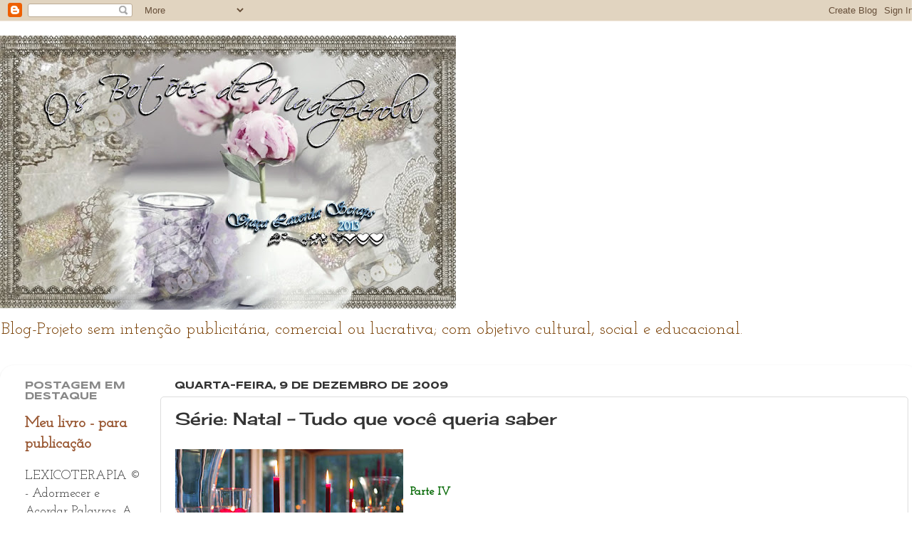

--- FILE ---
content_type: text/html; charset=UTF-8
request_url: https://botoesmadreperola.blogspot.com/2009/12/serie-natal-tudo-que-voce-queria-saber.html?showComment=1260560587072
body_size: 19454
content:
<!DOCTYPE html>
<html class='v2' dir='ltr' lang='pt-BR'>
<head>
<link href='https://www.blogger.com/static/v1/widgets/335934321-css_bundle_v2.css' rel='stylesheet' type='text/css'/>
<meta content='width=1100' name='viewport'/>
<meta content='text/html; charset=UTF-8' http-equiv='Content-Type'/>
<meta content='blogger' name='generator'/>
<link href='https://botoesmadreperola.blogspot.com/favicon.ico' rel='icon' type='image/x-icon'/>
<link href='http://botoesmadreperola.blogspot.com/2009/12/serie-natal-tudo-que-voce-queria-saber.html' rel='canonical'/>
<link rel="alternate" type="application/atom+xml" title="Os  Botões    de   Madrepérola - Atom" href="https://botoesmadreperola.blogspot.com/feeds/posts/default" />
<link rel="alternate" type="application/rss+xml" title="Os  Botões    de   Madrepérola - RSS" href="https://botoesmadreperola.blogspot.com/feeds/posts/default?alt=rss" />
<link rel="service.post" type="application/atom+xml" title="Os  Botões    de   Madrepérola - Atom" href="https://www.blogger.com/feeds/2044378568483240263/posts/default" />

<link rel="alternate" type="application/atom+xml" title="Os  Botões    de   Madrepérola - Atom" href="https://botoesmadreperola.blogspot.com/feeds/668846487711037476/comments/default" />
<!--Can't find substitution for tag [blog.ieCssRetrofitLinks]-->
<link href='https://blogger.googleusercontent.com/img/b/R29vZ2xl/AVvXsEh5cy2eFyJlkO6cigvaDE5DVriUNhTGtWFzVuVc9TVDlL-mgjWXGgmKesIWTaHP5DHGRXSySq9js0meSpkdNx7n2tPBW9F8jD8hgYGoh8wlp_hjg2OaRXnUABGUWMOlA5Q6TvKVdPdZX8I/s320/NOELRVGM2.jpg' rel='image_src'/>
<meta content='http://botoesmadreperola.blogspot.com/2009/12/serie-natal-tudo-que-voce-queria-saber.html' property='og:url'/>
<meta content='Série: Natal - Tudo que você queria saber' property='og:title'/>
<meta content='Parte IV      A Ceia do Natal -  história      Na Idade Média, o Natal era a festa mais alegre e também a mais longa daqueles tempos...    A...' property='og:description'/>
<meta content='https://blogger.googleusercontent.com/img/b/R29vZ2xl/AVvXsEh5cy2eFyJlkO6cigvaDE5DVriUNhTGtWFzVuVc9TVDlL-mgjWXGgmKesIWTaHP5DHGRXSySq9js0meSpkdNx7n2tPBW9F8jD8hgYGoh8wlp_hjg2OaRXnUABGUWMOlA5Q6TvKVdPdZX8I/w1200-h630-p-k-no-nu/NOELRVGM2.jpg' property='og:image'/>
<title>Os  Botões    de   Madrepérola: Série: Natal - Tudo que você queria saber</title>
<style type='text/css'>@font-face{font-family:'Cherry Cream Soda';font-style:normal;font-weight:400;font-display:swap;src:url(//fonts.gstatic.com/s/cherrycreamsoda/v21/UMBIrOxBrW6w2FFyi9paG0fdVdRciQd9A98ZD47H.woff2)format('woff2');unicode-range:U+0000-00FF,U+0131,U+0152-0153,U+02BB-02BC,U+02C6,U+02DA,U+02DC,U+0304,U+0308,U+0329,U+2000-206F,U+20AC,U+2122,U+2191,U+2193,U+2212,U+2215,U+FEFF,U+FFFD;}@font-face{font-family:'Josefin Sans';font-style:normal;font-weight:700;font-display:swap;src:url(//fonts.gstatic.com/s/josefinsans/v34/Qw3PZQNVED7rKGKxtqIqX5E-AVSJrOCfjY46_N_XbMlhLybpUVzEEaq2.woff2)format('woff2');unicode-range:U+0102-0103,U+0110-0111,U+0128-0129,U+0168-0169,U+01A0-01A1,U+01AF-01B0,U+0300-0301,U+0303-0304,U+0308-0309,U+0323,U+0329,U+1EA0-1EF9,U+20AB;}@font-face{font-family:'Josefin Sans';font-style:normal;font-weight:700;font-display:swap;src:url(//fonts.gstatic.com/s/josefinsans/v34/Qw3PZQNVED7rKGKxtqIqX5E-AVSJrOCfjY46_N_XbMhhLybpUVzEEaq2.woff2)format('woff2');unicode-range:U+0100-02BA,U+02BD-02C5,U+02C7-02CC,U+02CE-02D7,U+02DD-02FF,U+0304,U+0308,U+0329,U+1D00-1DBF,U+1E00-1E9F,U+1EF2-1EFF,U+2020,U+20A0-20AB,U+20AD-20C0,U+2113,U+2C60-2C7F,U+A720-A7FF;}@font-face{font-family:'Josefin Sans';font-style:normal;font-weight:700;font-display:swap;src:url(//fonts.gstatic.com/s/josefinsans/v34/Qw3PZQNVED7rKGKxtqIqX5E-AVSJrOCfjY46_N_XbMZhLybpUVzEEQ.woff2)format('woff2');unicode-range:U+0000-00FF,U+0131,U+0152-0153,U+02BB-02BC,U+02C6,U+02DA,U+02DC,U+0304,U+0308,U+0329,U+2000-206F,U+20AC,U+2122,U+2191,U+2193,U+2212,U+2215,U+FEFF,U+FFFD;}@font-face{font-family:'Josefin Slab';font-style:normal;font-weight:400;font-display:swap;src:url(//fonts.gstatic.com/s/josefinslab/v29/lW-swjwOK3Ps5GSJlNNkMalNpiZe_ldbOR4W71msR349KoKZAyOw3w.woff2)format('woff2');unicode-range:U+0000-00FF,U+0131,U+0152-0153,U+02BB-02BC,U+02C6,U+02DA,U+02DC,U+0304,U+0308,U+0329,U+2000-206F,U+20AC,U+2122,U+2191,U+2193,U+2212,U+2215,U+FEFF,U+FFFD;}@font-face{font-family:'Syncopate';font-style:normal;font-weight:700;font-display:swap;src:url(//fonts.gstatic.com/s/syncopate/v24/pe0pMIuPIYBCpEV5eFdKvtKqCv5vWVYgV6l-.woff2)format('woff2');unicode-range:U+0100-02BA,U+02BD-02C5,U+02C7-02CC,U+02CE-02D7,U+02DD-02FF,U+0304,U+0308,U+0329,U+1D00-1DBF,U+1E00-1E9F,U+1EF2-1EFF,U+2020,U+20A0-20AB,U+20AD-20C0,U+2113,U+2C60-2C7F,U+A720-A7FF;}@font-face{font-family:'Syncopate';font-style:normal;font-weight:700;font-display:swap;src:url(//fonts.gstatic.com/s/syncopate/v24/pe0pMIuPIYBCpEV5eFdKvtKqBP5vWVYgVw.woff2)format('woff2');unicode-range:U+0000-00FF,U+0131,U+0152-0153,U+02BB-02BC,U+02C6,U+02DA,U+02DC,U+0304,U+0308,U+0329,U+2000-206F,U+20AC,U+2122,U+2191,U+2193,U+2212,U+2215,U+FEFF,U+FFFD;}</style>
<style id='page-skin-1' type='text/css'><!--
/*-----------------------------------------------
Blogger Template Style
Name:     Picture Window
Designer: Blogger
URL:      www.blogger.com
----------------------------------------------- */
/* Content
----------------------------------------------- */
body {
font: normal normal 20px Josefin Slab;
color: #333333;
background: rgba(0, 0, 0, 0) none no-repeat scroll center center;
}
html body .region-inner {
min-width: 0;
max-width: 100%;
width: auto;
}
.content-outer {
font-size: 90%;
}
a:link {
text-decoration:none;
color: #995833;
}
a:visited {
text-decoration:none;
color: #cc8b66;
}
a:hover {
text-decoration:underline;
color: #ff6c32;
}
.content-outer {
background: transparent none repeat scroll top left;
-moz-border-radius: 0;
-webkit-border-radius: 0;
-goog-ms-border-radius: 0;
border-radius: 0;
-moz-box-shadow: 0 0 0 rgba(0, 0, 0, .15);
-webkit-box-shadow: 0 0 0 rgba(0, 0, 0, .15);
-goog-ms-box-shadow: 0 0 0 rgba(0, 0, 0, .15);
box-shadow: 0 0 0 rgba(0, 0, 0, .15);
margin: 20px auto;
}
.content-inner {
padding: 0;
}
/* Header
----------------------------------------------- */
.header-outer {
background: rgba(0, 0, 0, 0) none repeat-x scroll top left;
_background-image: none;
color: #783f04;
-moz-border-radius: 0;
-webkit-border-radius: 0;
-goog-ms-border-radius: 0;
border-radius: 0;
}
.Header img, .Header #header-inner {
-moz-border-radius: 0;
-webkit-border-radius: 0;
-goog-ms-border-radius: 0;
border-radius: 0;
}
.header-inner .Header .titlewrapper,
.header-inner .Header .descriptionwrapper {
padding-left: 0;
padding-right: 0;
}
.Header h1 {
font: normal bold 70px Josefin Sans;
text-shadow: 1px 1px 3px rgba(0, 0, 0, 0.3);
}
.Header h1 a {
color: #783f04;
}
.Header .description {
font-size: 130%;
}
/* Tabs
----------------------------------------------- */
.tabs-inner {
margin: .5em 20px 0;
padding: 0;
}
.tabs-inner .section {
margin: 0;
}
.tabs-inner .widget ul {
padding: 0;
background: rgba(0, 0, 0, 0) none repeat scroll bottom;
-moz-border-radius: 0;
-webkit-border-radius: 0;
-goog-ms-border-radius: 0;
border-radius: 0;
}
.tabs-inner .widget li {
border: none;
}
.tabs-inner .widget li a {
display: inline-block;
padding: .5em 1em;
margin-right: .25em;
color: #995833;
font: normal normal 15px Arial, Tahoma, Helvetica, FreeSans, sans-serif;
-moz-border-radius: 10px 10px 0 0;
-webkit-border-top-left-radius: 10px;
-webkit-border-top-right-radius: 10px;
-goog-ms-border-radius: 10px 10px 0 0;
border-radius: 10px 10px 0 0;
background: transparent url(https://resources.blogblog.com/blogblog/data/1kt/transparent/black50.png) repeat scroll top left;
border-right: 1px solid rgba(0, 0, 0, 0);
}
.tabs-inner .widget li:first-child a {
padding-left: 1.25em;
-moz-border-radius-topleft: 10px;
-moz-border-radius-bottomleft: 0;
-webkit-border-top-left-radius: 10px;
-webkit-border-bottom-left-radius: 0;
-goog-ms-border-top-left-radius: 10px;
-goog-ms-border-bottom-left-radius: 0;
border-top-left-radius: 10px;
border-bottom-left-radius: 0;
}
.tabs-inner .widget li.selected a,
.tabs-inner .widget li a:hover {
position: relative;
z-index: 1;
background: rgba(0, 0, 0, 0) url(https://resources.blogblog.com/blogblog/data/1kt/transparent/white80.png) repeat scroll bottom;
color: #33aaff;
-moz-box-shadow: 0 0 3px rgba(0, 0, 0, .15);
-webkit-box-shadow: 0 0 3px rgba(0, 0, 0, .15);
-goog-ms-box-shadow: 0 0 3px rgba(0, 0, 0, .15);
box-shadow: 0 0 3px rgba(0, 0, 0, .15);
}
/* Headings
----------------------------------------------- */
h2 {
font: normal bold 14px Syncopate;
text-transform: uppercase;
color: #888888;
margin: .5em 0;
}
/* Main
----------------------------------------------- */
.main-outer {
background: transparent url(https://resources.blogblog.com/blogblog/data/1kt/transparent/white80.png) repeat scroll top left;
-moz-border-radius: 20px 20px 0 0;
-webkit-border-top-left-radius: 20px;
-webkit-border-top-right-radius: 20px;
-webkit-border-bottom-left-radius: 0;
-webkit-border-bottom-right-radius: 0;
-goog-ms-border-radius: 20px 20px 0 0;
border-radius: 20px 20px 0 0;
-moz-box-shadow: 0 1px 3px rgba(0, 0, 0, .15);
-webkit-box-shadow: 0 1px 3px rgba(0, 0, 0, .15);
-goog-ms-box-shadow: 0 1px 3px rgba(0, 0, 0, .15);
box-shadow: 0 1px 3px rgba(0, 0, 0, .15);
}
.main-inner {
padding: 15px 20px 20px;
}
.main-inner .column-center-inner {
padding: 0 0;
}
.main-inner .column-left-inner {
padding-left: 0;
}
.main-inner .column-right-inner {
padding-right: 0;
}
/* Posts
----------------------------------------------- */
h3.post-title {
margin: 0;
font: normal normal 24px Cherry Cream Soda;
}
.comments h4 {
margin: 1em 0 0;
font: normal normal 24px Cherry Cream Soda;
}
.date-header span {
color: #333333;
}
.post-outer {
background-color: rgba(0, 0, 0, 0);
border: solid 1px #dddddd;
-moz-border-radius: 5px;
-webkit-border-radius: 5px;
border-radius: 5px;
-goog-ms-border-radius: 5px;
padding: 15px 20px;
margin: 0 -20px 20px;
}
.post-body {
line-height: 1.4;
font-size: 110%;
position: relative;
}
.post-header {
margin: 0 0 1.5em;
color: #999999;
line-height: 1.6;
}
.post-footer {
margin: .5em 0 0;
color: #999999;
line-height: 1.6;
}
#blog-pager {
font-size: 140%
}
#comments .comment-author {
padding-top: 1.5em;
border-top: dashed 1px #ccc;
border-top: dashed 1px rgba(128, 128, 128, .5);
background-position: 0 1.5em;
}
#comments .comment-author:first-child {
padding-top: 0;
border-top: none;
}
.avatar-image-container {
margin: .2em 0 0;
}
/* Comments
----------------------------------------------- */
.comments .comments-content .icon.blog-author {
background-repeat: no-repeat;
background-image: url([data-uri]);
}
.comments .comments-content .loadmore a {
border-top: 1px solid #ff6c32;
border-bottom: 1px solid #ff6c32;
}
.comments .continue {
border-top: 2px solid #ff6c32;
}
/* Widgets
----------------------------------------------- */
.widget ul, .widget #ArchiveList ul.flat {
padding: 0;
list-style: none;
}
.widget ul li, .widget #ArchiveList ul.flat li {
border-top: dashed 1px #ccc;
border-top: dashed 1px rgba(128, 128, 128, .5);
}
.widget ul li:first-child, .widget #ArchiveList ul.flat li:first-child {
border-top: none;
}
.widget .post-body ul {
list-style: disc;
}
.widget .post-body ul li {
border: none;
}
/* Footer
----------------------------------------------- */
.footer-outer {
color:#cccccc;
background: transparent url(https://resources.blogblog.com/blogblog/data/1kt/transparent/black50.png) repeat scroll top left;
-moz-border-radius: 0 0 20px 20px;
-webkit-border-top-left-radius: 0;
-webkit-border-top-right-radius: 0;
-webkit-border-bottom-left-radius: 20px;
-webkit-border-bottom-right-radius: 20px;
-goog-ms-border-radius: 0 0 20px 20px;
border-radius: 0 0 20px 20px;
-moz-box-shadow: 0 1px 3px rgba(0, 0, 0, .15);
-webkit-box-shadow: 0 1px 3px rgba(0, 0, 0, .15);
-goog-ms-box-shadow: 0 1px 3px rgba(0, 0, 0, .15);
box-shadow: 0 1px 3px rgba(0, 0, 0, .15);
}
.footer-inner {
padding: 10px 20px 20px;
}
.footer-outer a {
color: #eeaf98;
}
.footer-outer a:visited {
color: #eeab77;
}
.footer-outer a:hover {
color: #ff6c32;
}
.footer-outer .widget h2 {
color: #aaaaaa;
}
/* Mobile
----------------------------------------------- */
html body.mobile {
height: auto;
}
html body.mobile {
min-height: 480px;
background-size: 100% auto;
}
.mobile .body-fauxcolumn-outer {
background: transparent none repeat scroll top left;
}
html .mobile .mobile-date-outer, html .mobile .blog-pager {
border-bottom: none;
background: transparent url(https://resources.blogblog.com/blogblog/data/1kt/transparent/white80.png) repeat scroll top left;
margin-bottom: 10px;
}
.mobile .date-outer {
background: transparent url(https://resources.blogblog.com/blogblog/data/1kt/transparent/white80.png) repeat scroll top left;
}
.mobile .header-outer, .mobile .main-outer,
.mobile .post-outer, .mobile .footer-outer {
-moz-border-radius: 0;
-webkit-border-radius: 0;
-goog-ms-border-radius: 0;
border-radius: 0;
}
.mobile .content-outer,
.mobile .main-outer,
.mobile .post-outer {
background: inherit;
border: none;
}
.mobile .content-outer {
font-size: 100%;
}
.mobile-link-button {
background-color: #995833;
}
.mobile-link-button a:link, .mobile-link-button a:visited {
color: rgba(0, 0, 0, 0);
}
.mobile-index-contents {
color: #333333;
}
.mobile .tabs-inner .PageList .widget-content {
background: rgba(0, 0, 0, 0) url(https://resources.blogblog.com/blogblog/data/1kt/transparent/white80.png) repeat scroll bottom;
color: #33aaff;
}
.mobile .tabs-inner .PageList .widget-content .pagelist-arrow {
border-left: 1px solid rgba(0, 0, 0, 0);
}

--></style>
<style id='template-skin-1' type='text/css'><!--
body {
min-width: 1290px;
}
.content-outer, .content-fauxcolumn-outer, .region-inner {
min-width: 1290px;
max-width: 1290px;
_width: 1290px;
}
.main-inner .columns {
padding-left: 210px;
padding-right: 0px;
}
.main-inner .fauxcolumn-center-outer {
left: 210px;
right: 0px;
/* IE6 does not respect left and right together */
_width: expression(this.parentNode.offsetWidth -
parseInt("210px") -
parseInt("0px") + 'px');
}
.main-inner .fauxcolumn-left-outer {
width: 210px;
}
.main-inner .fauxcolumn-right-outer {
width: 0px;
}
.main-inner .column-left-outer {
width: 210px;
right: 100%;
margin-left: -210px;
}
.main-inner .column-right-outer {
width: 0px;
margin-right: -0px;
}
#layout {
min-width: 0;
}
#layout .content-outer {
min-width: 0;
width: 800px;
}
#layout .region-inner {
min-width: 0;
width: auto;
}
body#layout div.add_widget {
padding: 8px;
}
body#layout div.add_widget a {
margin-left: 32px;
}
--></style>
<link href='https://www.blogger.com/dyn-css/authorization.css?targetBlogID=2044378568483240263&amp;zx=4c1ba524-abbf-4819-a1fb-d5534dbf07b9' media='none' onload='if(media!=&#39;all&#39;)media=&#39;all&#39;' rel='stylesheet'/><noscript><link href='https://www.blogger.com/dyn-css/authorization.css?targetBlogID=2044378568483240263&amp;zx=4c1ba524-abbf-4819-a1fb-d5534dbf07b9' rel='stylesheet'/></noscript>
<meta name='google-adsense-platform-account' content='ca-host-pub-1556223355139109'/>
<meta name='google-adsense-platform-domain' content='blogspot.com'/>

</head>
<body class='loading variant-open'>
<div class='navbar section' id='navbar' name='Navbar'><div class='widget Navbar' data-version='1' id='Navbar1'><script type="text/javascript">
    function setAttributeOnload(object, attribute, val) {
      if(window.addEventListener) {
        window.addEventListener('load',
          function(){ object[attribute] = val; }, false);
      } else {
        window.attachEvent('onload', function(){ object[attribute] = val; });
      }
    }
  </script>
<div id="navbar-iframe-container"></div>
<script type="text/javascript" src="https://apis.google.com/js/platform.js"></script>
<script type="text/javascript">
      gapi.load("gapi.iframes:gapi.iframes.style.bubble", function() {
        if (gapi.iframes && gapi.iframes.getContext) {
          gapi.iframes.getContext().openChild({
              url: 'https://www.blogger.com/navbar/2044378568483240263?po\x3d668846487711037476\x26origin\x3dhttps://botoesmadreperola.blogspot.com',
              where: document.getElementById("navbar-iframe-container"),
              id: "navbar-iframe"
          });
        }
      });
    </script><script type="text/javascript">
(function() {
var script = document.createElement('script');
script.type = 'text/javascript';
script.src = '//pagead2.googlesyndication.com/pagead/js/google_top_exp.js';
var head = document.getElementsByTagName('head')[0];
if (head) {
head.appendChild(script);
}})();
</script>
</div></div>
<div class='body-fauxcolumns'>
<div class='fauxcolumn-outer body-fauxcolumn-outer'>
<div class='cap-top'>
<div class='cap-left'></div>
<div class='cap-right'></div>
</div>
<div class='fauxborder-left'>
<div class='fauxborder-right'></div>
<div class='fauxcolumn-inner'>
</div>
</div>
<div class='cap-bottom'>
<div class='cap-left'></div>
<div class='cap-right'></div>
</div>
</div>
</div>
<div class='content'>
<div class='content-fauxcolumns'>
<div class='fauxcolumn-outer content-fauxcolumn-outer'>
<div class='cap-top'>
<div class='cap-left'></div>
<div class='cap-right'></div>
</div>
<div class='fauxborder-left'>
<div class='fauxborder-right'></div>
<div class='fauxcolumn-inner'>
</div>
</div>
<div class='cap-bottom'>
<div class='cap-left'></div>
<div class='cap-right'></div>
</div>
</div>
</div>
<div class='content-outer'>
<div class='content-cap-top cap-top'>
<div class='cap-left'></div>
<div class='cap-right'></div>
</div>
<div class='fauxborder-left content-fauxborder-left'>
<div class='fauxborder-right content-fauxborder-right'></div>
<div class='content-inner'>
<header>
<div class='header-outer'>
<div class='header-cap-top cap-top'>
<div class='cap-left'></div>
<div class='cap-right'></div>
</div>
<div class='fauxborder-left header-fauxborder-left'>
<div class='fauxborder-right header-fauxborder-right'></div>
<div class='region-inner header-inner'>
<div class='header section' id='header' name='Cabeçalho'><div class='widget Header' data-version='1' id='Header1'>
<div id='header-inner'>
<a href='https://botoesmadreperola.blogspot.com/' style='display: block'>
<img alt='Os  Botões    de   Madrepérola' height='385px; ' id='Header1_headerimg' src='https://blogger.googleusercontent.com/img/b/R29vZ2xl/AVvXsEhmmTSHg8NvTvxiARbGqt7uH1DQEPYfvnNjGVNBae8Okh-dbQmjsxC8Ii8ocX3v3XXrbAdIqfzm06Hr37pDfi6FfM8N3RAQNwJtGY4zNDukRuj40PoocZ5_w_bkLEhSLC41TqLzy6ZdZFc/s640/HEADER+BOT%25C3%2595ES+JANEIRO.jpg' style='display: block' width='640px; '/>
</a>
<div class='descriptionwrapper'>
<p class='description'><span>Blog-Projeto sem intenção publicitária, comercial ou lucrativa; com objetivo cultural, social e educacional.</span></p>
</div>
</div>
</div></div>
</div>
</div>
<div class='header-cap-bottom cap-bottom'>
<div class='cap-left'></div>
<div class='cap-right'></div>
</div>
</div>
</header>
<div class='tabs-outer'>
<div class='tabs-cap-top cap-top'>
<div class='cap-left'></div>
<div class='cap-right'></div>
</div>
<div class='fauxborder-left tabs-fauxborder-left'>
<div class='fauxborder-right tabs-fauxborder-right'></div>
<div class='region-inner tabs-inner'>
<div class='tabs no-items section' id='crosscol' name='Entre colunas'></div>
<div class='tabs no-items section' id='crosscol-overflow' name='Cross-Column 2'></div>
</div>
</div>
<div class='tabs-cap-bottom cap-bottom'>
<div class='cap-left'></div>
<div class='cap-right'></div>
</div>
</div>
<div class='main-outer'>
<div class='main-cap-top cap-top'>
<div class='cap-left'></div>
<div class='cap-right'></div>
</div>
<div class='fauxborder-left main-fauxborder-left'>
<div class='fauxborder-right main-fauxborder-right'></div>
<div class='region-inner main-inner'>
<div class='columns fauxcolumns'>
<div class='fauxcolumn-outer fauxcolumn-center-outer'>
<div class='cap-top'>
<div class='cap-left'></div>
<div class='cap-right'></div>
</div>
<div class='fauxborder-left'>
<div class='fauxborder-right'></div>
<div class='fauxcolumn-inner'>
</div>
</div>
<div class='cap-bottom'>
<div class='cap-left'></div>
<div class='cap-right'></div>
</div>
</div>
<div class='fauxcolumn-outer fauxcolumn-left-outer'>
<div class='cap-top'>
<div class='cap-left'></div>
<div class='cap-right'></div>
</div>
<div class='fauxborder-left'>
<div class='fauxborder-right'></div>
<div class='fauxcolumn-inner'>
</div>
</div>
<div class='cap-bottom'>
<div class='cap-left'></div>
<div class='cap-right'></div>
</div>
</div>
<div class='fauxcolumn-outer fauxcolumn-right-outer'>
<div class='cap-top'>
<div class='cap-left'></div>
<div class='cap-right'></div>
</div>
<div class='fauxborder-left'>
<div class='fauxborder-right'></div>
<div class='fauxcolumn-inner'>
</div>
</div>
<div class='cap-bottom'>
<div class='cap-left'></div>
<div class='cap-right'></div>
</div>
</div>
<!-- corrects IE6 width calculation -->
<div class='columns-inner'>
<div class='column-center-outer'>
<div class='column-center-inner'>
<div class='main section' id='main' name='Principal'><div class='widget Blog' data-version='1' id='Blog1'>
<div class='blog-posts hfeed'>

          <div class="date-outer">
        
<h2 class='date-header'><span>quarta-feira, 9 de dezembro de 2009</span></h2>

          <div class="date-posts">
        
<div class='post-outer'>
<div class='post hentry uncustomized-post-template' itemprop='blogPost' itemscope='itemscope' itemtype='http://schema.org/BlogPosting'>
<meta content='https://blogger.googleusercontent.com/img/b/R29vZ2xl/AVvXsEh5cy2eFyJlkO6cigvaDE5DVriUNhTGtWFzVuVc9TVDlL-mgjWXGgmKesIWTaHP5DHGRXSySq9js0meSpkdNx7n2tPBW9F8jD8hgYGoh8wlp_hjg2OaRXnUABGUWMOlA5Q6TvKVdPdZX8I/s320/NOELRVGM2.jpg' itemprop='image_url'/>
<meta content='2044378568483240263' itemprop='blogId'/>
<meta content='668846487711037476' itemprop='postId'/>
<a name='668846487711037476'></a>
<h3 class='post-title entry-title' itemprop='name'>
Série: Natal - Tudo que você queria saber
</h3>
<div class='post-header'>
<div class='post-header-line-1'></div>
</div>
<div class='post-body entry-content' id='post-body-668846487711037476' itemprop='description articleBody'>
<a href="https://blogger.googleusercontent.com/img/b/R29vZ2xl/AVvXsEh5cy2eFyJlkO6cigvaDE5DVriUNhTGtWFzVuVc9TVDlL-mgjWXGgmKesIWTaHP5DHGRXSySq9js0meSpkdNx7n2tPBW9F8jD8hgYGoh8wlp_hjg2OaRXnUABGUWMOlA5Q6TvKVdPdZX8I/s1600-h/NOELRVGM2.jpg" onblur="try {parent.deselectBloggerImageGracefully();} catch(e) {}"><img alt="" border="0" id="BLOGGER_PHOTO_ID_5413353684068310466" src="https://blogger.googleusercontent.com/img/b/R29vZ2xl/AVvXsEh5cy2eFyJlkO6cigvaDE5DVriUNhTGtWFzVuVc9TVDlL-mgjWXGgmKesIWTaHP5DHGRXSySq9js0meSpkdNx7n2tPBW9F8jD8hgYGoh8wlp_hjg2OaRXnUABGUWMOlA5Q6TvKVdPdZX8I/s320/NOELRVGM2.jpg" style="float:left; margin:0 10px 10px 0;cursor:pointer; cursor:hand;width: 320px; height: 251px;" /></a><br /><h1><span class="Apple-style-span"  style="color:#006600;"><span class="Apple-style-span"  style="font-size:medium;">Parte IV</span></span></h1>  <p class="MsoNormal"><o:p><span class="Apple-style-span"  style="color:#006600;"><span class="Apple-style-span"  style="font-size:medium;"><b> </b></span></span></o:p></p>  <p class="MsoNormal"><b><span class="Apple-style-span"  style="color:#FF0000;">A Ceia do Natal -  história</span></b></p>  <p class="MsoNormal"><o:p><b><span class="Apple-style-span"  style="color:#FF0000;"> </span></b></o:p></p>  <p class="MsoNormal"><b><span class="Apple-style-span"  style="color:#006600;">Na Idade Média, o Natal era a festa mais alegre e também a mais longa daqueles tempos...  </span></b></p>  <p class="MsoNormal"><b><span class="Apple-style-span"  style="color:#006600;">As casas que eram abastadas, serviam cerca de dez diferentes pratos nesta noite especial, segundo Biba e Mirna. Os bons anfitriões ofereciam grande variedade, da qual os convidados degustavam pequenas quantidades em pratos de prata ou servidos dentro de finos pães, como ainda é feito hoje na Arábia.</span></b></p>  <p class="MsoNormal"><b><span class="Apple-style-span"  style="color:#006600;"> Contam que &#8220;por volta do meio dia, após assistirem à missa comemorativa ao Natal, os convidados do castelo e da corte, em suas  mais nobres roupas e penteados, adentravam os salões, lavavam suas mãos com águas perfumadas por flores e frutas.  Quando todos se acomodavam, seria iniciado o banquete, com um concerto de trompetes, flautas e tambores anunciando os pratos especiais e tão esperados: gansos, cisnes e pavões, consideradas as aves de ouro, degustadas apenas nessa ocasião, tornando o cardápio do Natal diferente de todas as outras refeições do ano&#8221;.</span></b></p>  <p class="MsoNormal"><b><span class="Apple-style-span"  style="color:#006600;">No século XVI, foi importado para a Europa uma exótica e tenra ave: o peru, que causou enorme sensação, pois era, além de tenro, muito suculento...</span></b></p>  <p class="MsoNormal"><b><span class="Apple-style-span"  style="color:#006600;">Nos tempos de Jesus, os pães eram amassados e assados em fornos, fora das casas, num  ritual diário da maior importância. Observando a temperatura ideal, a matriarca da família colocava a massa no forno, e fazia pãezinhos chatos, e pode ser que Jesus, ao olhar para Maria, sua mãe, naquele momento, concentrada,  comparou o  Reino de Deus ao fermento que transforma a farinha em pão macio...</span></b></p>  <p class="MsoNormal"><b><span class="Apple-style-span"  style="color:#006600;">Quando ainda não existiam os talheres, um único prato era dividido por muitas mãos, que eram previamente lavadas e cada pessoa cortava um pedaço desse fino pão e o utilizavam levando a comida à boca. Terminada a refeição, o homem mais velho contava lendas e mitos  da sua gente, e cantavam canções, e os jovens tinham ali oportunidades de aprender costumes e tradições de família. Não raro, havia entrenimento  e tempo livre, dias inteiros em que os membros da família se juntavam &#8211; homens, mulheres e crianças &#8211; para a diversão.</span></b></p>  <p class="MsoNormal"><b><span class="Apple-style-span"  style="color:#006600;">Lições aprendidas e ensinadas diante do fogo cozendo uma boa comida... &#8216;quantos segredos, quantos truques e mistérios, quanto estilo, quanto amor podemos encontrar num simples prato de arroz e feijão!!! A cozinha é o coração da casa, onde se leva a verdadeira essência a todos que lá vivem. A energia amorosa de quem faz a comida é  o maior tempero (...)&#8217;.</span></b></p>  <p class="MsoNormal"><b><span class="Apple-style-span"  style="color:#006600;">Neste Natal, quero que você tenha um banquete!!! </span></b></p>  <p class="MsoNormal"><b><span class="Apple-style-span"  style="color:#006600;">Não é preciso ser de ganso, cisne, pavão, nem peru...</span></b></p>  <p class="MsoNormal"><b><span class="Apple-style-span"  style="color:#006600;">Faça seu próprio ritual, enfeite sua cozinha, ponha flores, decore e, se gostar de anjos, coloque-os, mas principalmente: PREENCHA-A COM O ESPÍRITO SANTO.</span></b></p>  <p class="MsoNormal"><b><span class="Apple-style-span"  style="color:#006600;">Lembre que ali acontecem milagres...</span></b></p>  <p class="MsoNormal"><b><span class="Apple-style-span"  style="color:#006600;">Faça a sua noite especial com o que você puder e como puder... encha sua casa e seu coração de amor... acenda velas, incenso, coloque boa música, pegue a melhor louça e os mais lindos talheres  de que dispuser...</span></b></p>  <p class="MsoNormal"><b><span class="Apple-style-span"  style="color:#FF0000;">&#8220;E QUE TOQUEM AS TROMBETAS, QUE O BANQUETE VAI COMEÇAR!!!&#8221;</span></b></p><p class="MsoNormal"><span class="Apple-style-span"  style="color:#006600;"><b>*************************************************************</b></span></p><p class="MsoNormal"><span class="Apple-style-span"  style="color:#006600;"><b><br /></b></span></p><p class="MsoNormal"><span class="Apple-style-span" style="color: rgb(0, 102, 0); font-weight: bold; ">Parte V</span></p><p class="MsoNormal"><b><span class="Apple-style-span"  style="color:#FF0000;">O Aniversariante</span></b></p><p class="MsoNormal"><span class="Apple-style-span" style=" font-weight: bold; "><span class="Apple-style-span"  style="color:#6600CC;"><span class="Apple-style-span"  style="font-size:x-large;">"Eu sou o pão da vida; aquele que vem  a mim não terá fome; e  quem crê em mim nunca terá sede." </span></span><span class="Apple-style-span"  style="color:#6600CC;"><span class="Apple-style-span"  style="font-size:medium;">(Jo 6:35)</span></span></span></p>  <p class="MsoNormal"><o:p><span class="Apple-style-span"  style="color:#6600CC;"><span class="Apple-style-span"  style="font-size:x-large;"> </span></span></o:p></p>  <p class="MsoNormal"><span class="Apple-style-span"  style="font-size:x-large;"><br /></span></p><p class="MsoNormal"><span class="Apple-style-span"  style="font-size:x-large;"><span class="Apple-style-span"  style="color:#006600;">&#9829;</span></span></p><p class="MsoNormal"><span class="Apple-style-span"  style="font-size:x-large;"><span class="Apple-style-span"  style="color:#FF0000;">  &#9829;   </span></span></p>  <p class="MsoNormal"><b><span class="Apple-style-span"  style="color:#6600CC;">       &#9829; </span></b></p><p class="MsoNormal"><br /></p><p class="MsoNormal"><b><span class="Apple-style-span"  style="color:#FF0000;">&#9829; &#9829;&#9829;&#9829;</span></b></p>  <p class="MsoNormal"><br /></p>
<div style='clear: both;'></div>
</div>
<div class='post-footer'>
<div class='post-footer-line post-footer-line-1'>
<span class='post-author vcard'>
Postado por
<span class='fn' itemprop='author' itemscope='itemscope' itemtype='http://schema.org/Person'>
<meta content='https://www.blogger.com/profile/15078049206340303477' itemprop='url'/>
<a class='g-profile' href='https://www.blogger.com/profile/15078049206340303477' rel='author' title='author profile'>
<span itemprop='name'>Graça Lacerda</span>
</a>
</span>
</span>
<span class='post-timestamp'>
às
<meta content='http://botoesmadreperola.blogspot.com/2009/12/serie-natal-tudo-que-voce-queria-saber.html' itemprop='url'/>
<a class='timestamp-link' href='https://botoesmadreperola.blogspot.com/2009/12/serie-natal-tudo-que-voce-queria-saber.html' rel='bookmark' title='permanent link'><abbr class='published' itemprop='datePublished' title='2009-12-09T19:11:00-02:00'>12/09/2009 07:11:00 PM</abbr></a>
</span>
<span class='post-comment-link'>
</span>
<span class='post-icons'>
<span class='item-control blog-admin pid-1549877994'>
<a href='https://www.blogger.com/post-edit.g?blogID=2044378568483240263&postID=668846487711037476&from=pencil' title='Editar post'>
<img alt='' class='icon-action' height='18' src='https://resources.blogblog.com/img/icon18_edit_allbkg.gif' width='18'/>
</a>
</span>
</span>
<div class='post-share-buttons goog-inline-block'>
<a class='goog-inline-block share-button sb-email' href='https://www.blogger.com/share-post.g?blogID=2044378568483240263&postID=668846487711037476&target=email' target='_blank' title='Enviar por e-mail'><span class='share-button-link-text'>Enviar por e-mail</span></a><a class='goog-inline-block share-button sb-blog' href='https://www.blogger.com/share-post.g?blogID=2044378568483240263&postID=668846487711037476&target=blog' onclick='window.open(this.href, "_blank", "height=270,width=475"); return false;' target='_blank' title='Postar no blog!'><span class='share-button-link-text'>Postar no blog!</span></a><a class='goog-inline-block share-button sb-twitter' href='https://www.blogger.com/share-post.g?blogID=2044378568483240263&postID=668846487711037476&target=twitter' target='_blank' title='Compartilhar no X'><span class='share-button-link-text'>Compartilhar no X</span></a><a class='goog-inline-block share-button sb-facebook' href='https://www.blogger.com/share-post.g?blogID=2044378568483240263&postID=668846487711037476&target=facebook' onclick='window.open(this.href, "_blank", "height=430,width=640"); return false;' target='_blank' title='Compartilhar no Facebook'><span class='share-button-link-text'>Compartilhar no Facebook</span></a><a class='goog-inline-block share-button sb-pinterest' href='https://www.blogger.com/share-post.g?blogID=2044378568483240263&postID=668846487711037476&target=pinterest' target='_blank' title='Compartilhar com o Pinterest'><span class='share-button-link-text'>Compartilhar com o Pinterest</span></a>
</div>
</div>
<div class='post-footer-line post-footer-line-2'>
<span class='post-labels'>
</span>
</div>
<div class='post-footer-line post-footer-line-3'>
<span class='post-location'>
</span>
</div>
</div>
</div>
<div class='comments' id='comments'>
<a name='comments'></a>
<h4>9 comentários:</h4>
<div id='Blog1_comments-block-wrapper'>
<dl class='avatar-comment-indent' id='comments-block'>
<dt class='comment-author ' id='c7863103307082663268'>
<a name='c7863103307082663268'></a>
<div class="avatar-image-container avatar-stock"><span dir="ltr"><a href="https://www.blogger.com/profile/03604557380795922748" target="" rel="nofollow" onclick="" class="avatar-hovercard" id="av-7863103307082663268-03604557380795922748"><img src="//www.blogger.com/img/blogger_logo_round_35.png" width="35" height="35" alt="" title="Vanessa">

</a></span></div>
<a href='https://www.blogger.com/profile/03604557380795922748' rel='nofollow'>Vanessa</a>
disse...
</dt>
<dd class='comment-body' id='Blog1_cmt-7863103307082663268'>
<p>
Olá minha amada amiga .Hoje estou aqui para uma missão bem diferente ,,,VENHO DIZER QUE VC È DESTAQUE NO  FONTE DE AMOR .E FICARA EM DESTAQUE ATÈ A VIRADA DO ANO .VENHA BUSCAR SEU DESTAQUE POIS FOSTES ESCOLHIDA COM MUITO AMOR.RECEBA NOSSO CARINHO ,EVANIR<br />www.fonte-amor.zip.net
</p>
</dd>
<dd class='comment-footer'>
<span class='comment-timestamp'>
<a href='https://botoesmadreperola.blogspot.com/2009/12/serie-natal-tudo-que-voce-queria-saber.html?showComment=1260406970517#c7863103307082663268' title='comment permalink'>
9 de dezembro de 2009 às 23:02
</a>
<span class='item-control blog-admin pid-1015683939'>
<a class='comment-delete' href='https://www.blogger.com/comment/delete/2044378568483240263/7863103307082663268' title='Excluir comentário'>
<img src='https://resources.blogblog.com/img/icon_delete13.gif'/>
</a>
</span>
</span>
</dd>
<dt class='comment-author ' id='c6169771398226811879'>
<a name='c6169771398226811879'></a>
<div class="avatar-image-container vcard"><span dir="ltr"><a href="https://www.blogger.com/profile/15409826507463027195" target="" rel="nofollow" onclick="" class="avatar-hovercard" id="av-6169771398226811879-15409826507463027195"><img src="https://resources.blogblog.com/img/blank.gif" width="35" height="35" class="delayLoad" style="display: none;" longdesc="//blogger.googleusercontent.com/img/b/R29vZ2xl/AVvXsEj_AfaNZkRhBLv_dr6NaiDANDkKrGVW3NKf-3vR72OcXzukyC7727kPRPMHH-SyhwGcrsM18IbHi9doSeRGArJ_a5tG9hN3Anfx0GeqAfAqBgYQ9I0S7D7bCIIFZWgSVw/s45-c/Gaivota.jpg" alt="" title="Hod">

<noscript><img src="//blogger.googleusercontent.com/img/b/R29vZ2xl/AVvXsEj_AfaNZkRhBLv_dr6NaiDANDkKrGVW3NKf-3vR72OcXzukyC7727kPRPMHH-SyhwGcrsM18IbHi9doSeRGArJ_a5tG9hN3Anfx0GeqAfAqBgYQ9I0S7D7bCIIFZWgSVw/s45-c/Gaivota.jpg" width="35" height="35" class="photo" alt=""></noscript></a></span></div>
<a href='https://www.blogger.com/profile/15409826507463027195' rel='nofollow'>Hod</a>
disse...
</dt>
<dd class='comment-body' id='Blog1_cmt-6169771398226811879'>
<p>
Olá  Graça,<br />Bastaante curiosos os textos sobre a origem do Natal. Climas alegres e marcados por muita fraternidade.<br />Gostei tb do &quot; Neo Amigo&quot;<br />Procurei aqui como segui-la mas não encontrei, porem o fiz lá no seu outro espaço o Quiosque do Paste.<br />De qq maneira reservo algumas horas para estar aqui com vc.<br /><br />Forte abraço, neo amiga!!! Alôha= Compartilhar com alegria a energia da vida no presente..Essa é a essência do Olhar de Carpe Diem, obrigado por sua visita!!!<br /><br /><br />Hod.
</p>
</dd>
<dd class='comment-footer'>
<span class='comment-timestamp'>
<a href='https://botoesmadreperola.blogspot.com/2009/12/serie-natal-tudo-que-voce-queria-saber.html?showComment=1260431475971#c6169771398226811879' title='comment permalink'>
10 de dezembro de 2009 às 05:51
</a>
<span class='item-control blog-admin pid-2085381632'>
<a class='comment-delete' href='https://www.blogger.com/comment/delete/2044378568483240263/6169771398226811879' title='Excluir comentário'>
<img src='https://resources.blogblog.com/img/icon_delete13.gif'/>
</a>
</span>
</span>
</dd>
<dt class='comment-author ' id='c195065153567316771'>
<a name='c195065153567316771'></a>
<div class="avatar-image-container vcard"><span dir="ltr"><a href="https://www.blogger.com/profile/12477151883772559291" target="" rel="nofollow" onclick="" class="avatar-hovercard" id="av-195065153567316771-12477151883772559291"><img src="https://resources.blogblog.com/img/blank.gif" width="35" height="35" class="delayLoad" style="display: none;" longdesc="//blogger.googleusercontent.com/img/b/R29vZ2xl/AVvXsEhUS6C8pBuNFP_CmFfjRlLnD13CesCt0P6edxp7mijMePm0oBCPTWghWSrT4rC-tcdubjAQfYsrvvRL_u5oqhENsewPqkkObGyMG1ZNa1cPxq9AS9UtDugrOaJhDaTphUY/s45-c/B22182A4-83CD-4CA0-B660-7F1571D4A829.jpeg" alt="" title="UBIRAJARA COSTA JR">

<noscript><img src="//blogger.googleusercontent.com/img/b/R29vZ2xl/AVvXsEhUS6C8pBuNFP_CmFfjRlLnD13CesCt0P6edxp7mijMePm0oBCPTWghWSrT4rC-tcdubjAQfYsrvvRL_u5oqhENsewPqkkObGyMG1ZNa1cPxq9AS9UtDugrOaJhDaTphUY/s45-c/B22182A4-83CD-4CA0-B660-7F1571D4A829.jpeg" width="35" height="35" class="photo" alt=""></noscript></a></span></div>
<a href='https://www.blogger.com/profile/12477151883772559291' rel='nofollow'>UBIRAJARA COSTA JR</a>
disse...
</dt>
<dd class='comment-body' id='Blog1_cmt-195065153567316771'>
<p>
São lindos e muito interessantes esses seu textos sobre o Natal, suas festas e tradições, Graça. Uma excelente escolha, muito própria para a época.<br />Estou adorando ler seus escritos. <br />Beijos e boa tarde.
</p>
</dd>
<dd class='comment-footer'>
<span class='comment-timestamp'>
<a href='https://botoesmadreperola.blogspot.com/2009/12/serie-natal-tudo-que-voce-queria-saber.html?showComment=1260455578637#c195065153567316771' title='comment permalink'>
10 de dezembro de 2009 às 12:32
</a>
<span class='item-control blog-admin pid-1970864651'>
<a class='comment-delete' href='https://www.blogger.com/comment/delete/2044378568483240263/195065153567316771' title='Excluir comentário'>
<img src='https://resources.blogblog.com/img/icon_delete13.gif'/>
</a>
</span>
</span>
</dd>
<dt class='comment-author ' id='c7540587971672165692'>
<a name='c7540587971672165692'></a>
<div class="avatar-image-container avatar-stock"><span dir="ltr"><a href="https://www.blogger.com/profile/03604557380795922748" target="" rel="nofollow" onclick="" class="avatar-hovercard" id="av-7540587971672165692-03604557380795922748"><img src="//www.blogger.com/img/blogger_logo_round_35.png" width="35" height="35" alt="" title="Vanessa">

</a></span></div>
<a href='https://www.blogger.com/profile/03604557380795922748' rel='nofollow'>Vanessa</a>
disse...
</dt>
<dd class='comment-body' id='Blog1_cmt-7540587971672165692'>
<p>
O sonho natalino é a verdade de que Ele realmente nasceu por mim e por você, ai percebemos que não é só um sonho mais de todas a mais linda realidade do amor de Jesus. <br />Deus abençoe seu final de semana.<br />Beijos ternos e carinhosos ,Evanir.<br />querida deixei hontem um recado que ficara em destaque até a virada do ano ,mais ñ perguntei se vc aceita aguardadndo resposta.<br />www.fonte-amor.zip.net
</p>
</dd>
<dd class='comment-footer'>
<span class='comment-timestamp'>
<a href='https://botoesmadreperola.blogspot.com/2009/12/serie-natal-tudo-que-voce-queria-saber.html?showComment=1260479141235#c7540587971672165692' title='comment permalink'>
10 de dezembro de 2009 às 19:05
</a>
<span class='item-control blog-admin pid-1015683939'>
<a class='comment-delete' href='https://www.blogger.com/comment/delete/2044378568483240263/7540587971672165692' title='Excluir comentário'>
<img src='https://resources.blogblog.com/img/icon_delete13.gif'/>
</a>
</span>
</span>
</dd>
<dt class='comment-author ' id='c6050143473501121369'>
<a name='c6050143473501121369'></a>
<div class="avatar-image-container vcard"><span dir="ltr"><a href="https://www.blogger.com/profile/17228529316888961934" target="" rel="nofollow" onclick="" class="avatar-hovercard" id="av-6050143473501121369-17228529316888961934"><img src="https://resources.blogblog.com/img/blank.gif" width="35" height="35" class="delayLoad" style="display: none;" longdesc="//4.bp.blogspot.com/_lcbtGlmTnJ8/THQ8FTA8S6I/AAAAAAAAA-Y/NNObU8OUa38/S45-s35/eu%2B8.JPG" alt="" title="Fabiano Silva">

<noscript><img src="//4.bp.blogspot.com/_lcbtGlmTnJ8/THQ8FTA8S6I/AAAAAAAAA-Y/NNObU8OUa38/S45-s35/eu%2B8.JPG" width="35" height="35" class="photo" alt=""></noscript></a></span></div>
<a href='https://www.blogger.com/profile/17228529316888961934' rel='nofollow'>Fabiano Silva</a>
disse...
</dt>
<dd class='comment-body' id='Blog1_cmt-6050143473501121369'>
<p>
Graça, ótimo esse texto sobre o Natal. Parabéns.<br />E o meu sempre obrigado pelas suas visitas e comentários. E vamos sim marcar alguma coisa dia desses. Beijos.
</p>
</dd>
<dd class='comment-footer'>
<span class='comment-timestamp'>
<a href='https://botoesmadreperola.blogspot.com/2009/12/serie-natal-tudo-que-voce-queria-saber.html?showComment=1260560587072#c6050143473501121369' title='comment permalink'>
11 de dezembro de 2009 às 17:43
</a>
<span class='item-control blog-admin pid-739165546'>
<a class='comment-delete' href='https://www.blogger.com/comment/delete/2044378568483240263/6050143473501121369' title='Excluir comentário'>
<img src='https://resources.blogblog.com/img/icon_delete13.gif'/>
</a>
</span>
</span>
</dd>
<dt class='comment-author ' id='c8697139568425658863'>
<a name='c8697139568425658863'></a>
<div class="avatar-image-container vcard"><span dir="ltr"><a href="https://www.blogger.com/profile/08322550363845851344" target="" rel="nofollow" onclick="" class="avatar-hovercard" id="av-8697139568425658863-08322550363845851344"><img src="https://resources.blogblog.com/img/blank.gif" width="35" height="35" class="delayLoad" style="display: none;" longdesc="//blogger.googleusercontent.com/img/b/R29vZ2xl/AVvXsEjYHBIxQU_z8ECR5CKL4v2QuGBbLkVNtxtbwxGVIxf2Ie5WDpGTBF8YvkWpZWaBa81D_QbRqygD2Ip9SXyYvL-Uh5UrtC2XwIyFlTgE9B1pAtJJx0yRbhXQDhfxjgkazg/s45-c/cortada.jpg" alt="" title="Ador&aacute;vel UVINHA">

<noscript><img src="//blogger.googleusercontent.com/img/b/R29vZ2xl/AVvXsEjYHBIxQU_z8ECR5CKL4v2QuGBbLkVNtxtbwxGVIxf2Ie5WDpGTBF8YvkWpZWaBa81D_QbRqygD2Ip9SXyYvL-Uh5UrtC2XwIyFlTgE9B1pAtJJx0yRbhXQDhfxjgkazg/s45-c/cortada.jpg" width="35" height="35" class="photo" alt=""></noscript></a></span></div>
<a href='https://www.blogger.com/profile/08322550363845851344' rel='nofollow'>Adorável UVINHA</a>
disse...
</dt>
<dd class='comment-body' id='Blog1_cmt-8697139568425658863'>
<p>
Adoro esse clima de Natal...<br />Pra falar a verdade eu adoro aniversário....nada como festejar a vida e quando se trata de festejar a vida do aniversáriante mais especial da minha vida eu fico em festa.<br />Bjs e paz pra vc.<br />Denise (Regina pra vc..rs)
</p>
</dd>
<dd class='comment-footer'>
<span class='comment-timestamp'>
<a href='https://botoesmadreperola.blogspot.com/2009/12/serie-natal-tudo-que-voce-queria-saber.html?showComment=1260565116119#c8697139568425658863' title='comment permalink'>
11 de dezembro de 2009 às 18:58
</a>
<span class='item-control blog-admin pid-6147883'>
<a class='comment-delete' href='https://www.blogger.com/comment/delete/2044378568483240263/8697139568425658863' title='Excluir comentário'>
<img src='https://resources.blogblog.com/img/icon_delete13.gif'/>
</a>
</span>
</span>
</dd>
<dt class='comment-author ' id='c8170082956016036151'>
<a name='c8170082956016036151'></a>
<div class="avatar-image-container vcard"><span dir="ltr"><a href="https://www.blogger.com/profile/15409826507463027195" target="" rel="nofollow" onclick="" class="avatar-hovercard" id="av-8170082956016036151-15409826507463027195"><img src="https://resources.blogblog.com/img/blank.gif" width="35" height="35" class="delayLoad" style="display: none;" longdesc="//blogger.googleusercontent.com/img/b/R29vZ2xl/AVvXsEj_AfaNZkRhBLv_dr6NaiDANDkKrGVW3NKf-3vR72OcXzukyC7727kPRPMHH-SyhwGcrsM18IbHi9doSeRGArJ_a5tG9hN3Anfx0GeqAfAqBgYQ9I0S7D7bCIIFZWgSVw/s45-c/Gaivota.jpg" alt="" title="Hod">

<noscript><img src="//blogger.googleusercontent.com/img/b/R29vZ2xl/AVvXsEj_AfaNZkRhBLv_dr6NaiDANDkKrGVW3NKf-3vR72OcXzukyC7727kPRPMHH-SyhwGcrsM18IbHi9doSeRGArJ_a5tG9hN3Anfx0GeqAfAqBgYQ9I0S7D7bCIIFZWgSVw/s45-c/Gaivota.jpg" width="35" height="35" class="photo" alt=""></noscript></a></span></div>
<a href='https://www.blogger.com/profile/15409826507463027195' rel='nofollow'>Hod</a>
disse...
</dt>
<dd class='comment-body' id='Blog1_cmt-8170082956016036151'>
<p>
Olá Graça,<br />Passando agora para agradecer por sua visita e por tão gentis sentimentos.<br />Ressalto que a dinâmica de &quot; ler do fim para o ínicio&quot; traz uma certa curiosidade&quot;&quot;&quot;.<br />Vou experimentar!!<br />Meus rabiscos são como &quot;Rafs&quot; literários. Não sou escritor. Comecei rescentemente a exercitá-los.<br /><br />O começo deu-se exatamente e os textos são de minha autoria.<br /><br />http://carpediem-hod.blogspot.com/search/label/Minha%20Autoria<br /><br /><br />Doreeeeeiiii  sem comentário!!!!<br /><br />&quot; ......Aconteceu algo no mínimo singular, agora, meu querido amigo!.......<br />.........E vi (aliviada!) que você postou um dos mais belos &#39;Diálogos&#39; que tenho visto e lido nesses últimos tempos: &#39;já você meu amado encontrou uma maneira de entrar!!!&quot;<br /><br />    Parabéns por esse poema (III) e por todos os outros que devem ser igualmente magníficos, e tb por esses versos que escreveu, cheios de amor, metáforas e verdades inspiradas!<br />    Amei.<br /><br />    Um grande abraço!&quot;&quot;<br /><br />Obrigado Graça!!! Alôha, <br /><br />Forte Abraço querida amiga!!<br /><br />P.S.: Legal ver o Selo Oficial do Olhar de Carpe Diem  aqui com sues Botões de Madrepérolas.<br /><br />Hod.
</p>
</dd>
<dd class='comment-footer'>
<span class='comment-timestamp'>
<a href='https://botoesmadreperola.blogspot.com/2009/12/serie-natal-tudo-que-voce-queria-saber.html?showComment=1260569075847#c8170082956016036151' title='comment permalink'>
11 de dezembro de 2009 às 20:04
</a>
<span class='item-control blog-admin pid-2085381632'>
<a class='comment-delete' href='https://www.blogger.com/comment/delete/2044378568483240263/8170082956016036151' title='Excluir comentário'>
<img src='https://resources.blogblog.com/img/icon_delete13.gif'/>
</a>
</span>
</span>
</dd>
<dt class='comment-author blog-author' id='c8260230471646492954'>
<a name='c8260230471646492954'></a>
<div class="avatar-image-container avatar-stock"><span dir="ltr"><a href="https://www.blogger.com/profile/15078049206340303477" target="" rel="nofollow" onclick="" class="avatar-hovercard" id="av-8260230471646492954-15078049206340303477"><img src="//www.blogger.com/img/blogger_logo_round_35.png" width="35" height="35" alt="" title="Gra&ccedil;a Lacerda">

</a></span></div>
<a href='https://www.blogger.com/profile/15078049206340303477' rel='nofollow'>Graça Lacerda</a>
disse...
</dt>
<dd class='comment-body' id='Blog1_cmt-8260230471646492954'>
<p>
Meus amores!!!<br /><br />Evanir,<br /><br />Rebeca e Jota Cê,<br /><br />Hod...<br /><br />Dulce,<br /><br />Fabiano<br /><br />e<br /><br />Denise...<br /><br />Amo vocês e já visitei seus lindos blogs!!<br />Bjsssssssss
</p>
</dd>
<dd class='comment-footer'>
<span class='comment-timestamp'>
<a href='https://botoesmadreperola.blogspot.com/2009/12/serie-natal-tudo-que-voce-queria-saber.html?showComment=1260633367864#c8260230471646492954' title='comment permalink'>
12 de dezembro de 2009 às 13:56
</a>
<span class='item-control blog-admin pid-1549877994'>
<a class='comment-delete' href='https://www.blogger.com/comment/delete/2044378568483240263/8260230471646492954' title='Excluir comentário'>
<img src='https://resources.blogblog.com/img/icon_delete13.gif'/>
</a>
</span>
</span>
</dd>
<dt class='comment-author ' id='c4154634783511149570'>
<a name='c4154634783511149570'></a>
<div class="avatar-image-container vcard"><span dir="ltr"><a href="https://www.blogger.com/profile/16272780148744445105" target="" rel="nofollow" onclick="" class="avatar-hovercard" id="av-4154634783511149570-16272780148744445105"><img src="https://resources.blogblog.com/img/blank.gif" width="35" height="35" class="delayLoad" style="display: none;" longdesc="//blogger.googleusercontent.com/img/b/R29vZ2xl/AVvXsEhDfyg0eIn99C57oQDCWlMJnb801BX2O_Ra2B9vIFTHNHbrK_L87VQdWYIjf1tftEH3ZEtv_JLaOUroWNNpW7lxT3KZyDtWFO8NiGAAv_esJQtIf_Edfm66Mr-3bmuj2Q/s45-c/b41d.jpg" alt="" title="~*Rebeca*~">

<noscript><img src="//blogger.googleusercontent.com/img/b/R29vZ2xl/AVvXsEhDfyg0eIn99C57oQDCWlMJnb801BX2O_Ra2B9vIFTHNHbrK_L87VQdWYIjf1tftEH3ZEtv_JLaOUroWNNpW7lxT3KZyDtWFO8NiGAAv_esJQtIf_Edfm66Mr-3bmuj2Q/s45-c/b41d.jpg" width="35" height="35" class="photo" alt=""></noscript></a></span></div>
<a href='https://www.blogger.com/profile/16272780148744445105' rel='nofollow'>~*Rebeca*~</a>
disse...
</dt>
<dd class='comment-body' id='Blog1_cmt-4154634783511149570'>
<p>
O sábado quase acabando e eu aqui escutando Feist... a música é tão linda que resolvi compartilhar... escuta?<br /><br />http://www.youtube.com/watch?v=bj1w0vxCC2w<br /><br />Que sua noite seja de luz, menina linda.<br /><br />Rebeca<br /><br />-
</p>
</dd>
<dd class='comment-footer'>
<span class='comment-timestamp'>
<a href='https://botoesmadreperola.blogspot.com/2009/12/serie-natal-tudo-que-voce-queria-saber.html?showComment=1260654027037#c4154634783511149570' title='comment permalink'>
12 de dezembro de 2009 às 19:40
</a>
<span class='item-control blog-admin pid-262466109'>
<a class='comment-delete' href='https://www.blogger.com/comment/delete/2044378568483240263/4154634783511149570' title='Excluir comentário'>
<img src='https://resources.blogblog.com/img/icon_delete13.gif'/>
</a>
</span>
</span>
</dd>
</dl>
</div>
<p class='comment-footer'>
<a href='https://www.blogger.com/comment/fullpage/post/2044378568483240263/668846487711037476' onclick='javascript:window.open(this.href, "bloggerPopup", "toolbar=0,location=0,statusbar=1,menubar=0,scrollbars=yes,width=640,height=500"); return false;'>Postar um comentário</a>
</p>
</div>
</div>

        </div></div>
      
</div>
<div class='blog-pager' id='blog-pager'>
<span id='blog-pager-newer-link'>
<a class='blog-pager-newer-link' href='https://botoesmadreperola.blogspot.com/2009/12/blog-post.html' id='Blog1_blog-pager-newer-link' title='Postagem mais recente'>Postagem mais recente</a>
</span>
<span id='blog-pager-older-link'>
<a class='blog-pager-older-link' href='https://botoesmadreperola.blogspot.com/2009/12/natal-dos-correios.html' id='Blog1_blog-pager-older-link' title='Postagem mais antiga'>Postagem mais antiga</a>
</span>
<a class='home-link' href='https://botoesmadreperola.blogspot.com/'>Página inicial</a>
</div>
<div class='clear'></div>
<div class='post-feeds'>
<div class='feed-links'>
Assinar:
<a class='feed-link' href='https://botoesmadreperola.blogspot.com/feeds/668846487711037476/comments/default' target='_blank' type='application/atom+xml'>Postar comentários (Atom)</a>
</div>
</div>
</div></div>
</div>
</div>
<div class='column-left-outer'>
<div class='column-left-inner'>
<aside>
<div class='sidebar section' id='sidebar-left-1'><div class='widget FeaturedPost' data-version='1' id='FeaturedPost1'>
<h2 class='title'>Postagem em destaque</h2>
<div class='post-summary'>
<h3><a href='https://botoesmadreperola.blogspot.com/2017/01/meu-livro-para-publicacao.html'>Meu livro - para publicação </a></h3>
<p>
   LEXICOTERAPIA &#169;  - Adormecer e Acordar Palavras.    A obra   Classificação: paradidática   Nesse livro pretendi provar, através de pensad...
</p>
</div>
<style type='text/css'>
    .image {
      width: 100%;
    }
  </style>
<div class='clear'></div>
</div>
<div class='widget Profile' data-version='1' id='Profile1'>
<h2>Quem sou eu</h2>
<div class='widget-content'>
<dl class='profile-datablock'>
<dt class='profile-data'>
<a class='profile-name-link g-profile' href='https://www.blogger.com/profile/15078049206340303477' rel='author' style='background-image: url(//www.blogger.com/img/logo-16.png);'>
Graça Lacerda
</a>
</dt>
</dl>
<a class='profile-link' href='https://www.blogger.com/profile/15078049206340303477' rel='author'>Ver meu perfil completo</a>
<div class='clear'></div>
</div>
</div>
<div class='widget HTML' data-version='1' id='HTML23'>
<h2 class='title'>Atalho do Facebook</h2>
<div class='widget-content'>
<iframe src="https://www.facebook.com/plugins/follow?href=https%3A%2F%2Fwww.facebook.com%2Fmaria.d.lacerda.3&amp;layout=standard&amp;show_faces=true&amp;colorscheme=light&amp;width=450&amp;height=80" scrolling="no" frameborder="0" style="border:none; overflow:hidden; width:450px; height:80px;" allowtransparency="true"></iframe>
</div>
<div class='clear'></div>
</div><div class='widget HTML' data-version='1' id='HTML19'>
<h2 class='title'>Samara Angel</h2>
<div class='widget-content'>
</div>
<div class='clear'></div>
</div>
<div class='widget HTML' data-version='1' id='HTML184'>
<h2 class='title'>Associação Brasileira de Psicopedagogia</h2>
<div class='widget-content'>
</div>
<div class='clear'></div>
</div><div class='widget PageList' data-version='1' id='PageList1'>
<h2>Páginas</h2>
<div class='widget-content'>
<ul>
<li>
<a href='https://botoesmadreperola.blogspot.com/'>Página inicial</a>
</li>
</ul>
<div class='clear'></div>
</div>
</div>
<div class='widget HTML' data-version='1' id='HTML31'>
<h2 class='title'>http://palavrafiandeira.blogspot.com.br/</h2>
<div class='widget-content'>
</div>
<div class='clear'></div>
</div>
<div class='widget HTML' data-version='1' id='HTML173'>
<h2 class='title'>Valdeir Almeida (clique na img)</h2>
<div class='widget-content'>
</div>
<div class='clear'></div>
</div><div class='widget HTML' data-version='1' id='HTML133'>
<h2 class='title'>Amiga Elisabeth Casagrande</h2>
<div class='widget-content'>
</div>
<div class='clear'></div>
</div>
<div class='widget HTML' data-version='1' id='HTML129'>
<h2 class='title'>Award. Grata, filhão!</h2>
<div class='widget-content'>
</div>
<div class='clear'></div>
</div>
<div class='widget HTML' data-version='1' id='HTML116'>
<h2 class='title'>mglacerda-pa@hotmail.com</h2>
<div class='widget-content'>
</div>
<div class='clear'></div>
</div>
<div class='widget HTML' data-version='1' id='HTML146'>
<h2 class='title'>Roberta Souza</h2>
<div class='widget-content'>
</div>
<div class='clear'></div>
</div>
<div class='widget HTML' data-version='1' id='HTML60'>
<h2 class='title'>Sonhadora</h2>
<div class='widget-content'>
</div>
<div class='clear'></div>
</div><div class='widget HTML' data-version='1' id='HTML79'>
<h2 class='title'>Renato Baptista</h2>
<div class='widget-content'>
</div>
<div class='clear'></div>
</div>
<div class='widget HTML' data-version='1' id='HTML134'>
<h2 class='title'>Minha amiga, obrigada!</h2>
<div class='widget-content'>
</div>
<div class='clear'></div>
</div><div class='widget HTML' data-version='1' id='HTML6'>
<h2 class='title'>Seja bem-vindo ao amor de Crystal</h2>
<div class='widget-content'>
</div>
<div class='clear'></div>
</div><div class='widget HTML' data-version='1' id='HTML77'>
<h2 class='title'>Evanir</h2>
<div class='widget-content'>
</div>
<div class='clear'></div>
</div>
<div class='widget HTML' data-version='1' id='HTML130'>
<h2 class='title'>Blogagem Coletiva - Espiritual-idade</h2>
<div class='widget-content'>
</div>
<div class='clear'></div>
</div><div class='widget HTML' data-version='1' id='HTML70'>
<h2 class='title'>mglacerda-pa@hotmail.com</h2>
<div class='widget-content'>
</div>
<div class='clear'></div>
</div><div class='widget HTML' data-version='1' id='HTML127'>
<h2 class='title'>Ganhei da linda amiga Samara Angel. Troféu Ouro. Obrigada, meu anjo!</h2>
<div class='widget-content'>
</div>
<div class='clear'></div>
</div>
<div class='widget HTML' data-version='1' id='HTML101'>
<h2 class='title'>Grata, querida Samara Angel!</h2>
<div class='widget-content'>
</div>
<div class='clear'></div>
</div><div class='widget HTML' data-version='1' id='HTML114'>
<h2 class='title'>Refletindo com a Smareis</h2>
<div class='widget-content'>
</div>
<div class='clear'></div>
</div>
<div class='widget HTML' data-version='1' id='HTML25'>
<h2 class='title'>Projeto Blogueiro Profissional Amigo-Deussskiajude</h2>
<div class='widget-content'>
</div>
<div class='clear'></div>
</div><div class='widget HTML' data-version='1' id='HTML82'>
<h2 class='title'>Graças à luz, graças à vida!</h2>
<div class='widget-content'>
</div>
<div class='clear'></div>
</div>
<div class='widget HTML' data-version='1' id='HTML113'>
<h2 class='title'>Nuvem de amigos</h2>
<div class='widget-content'>
</div>
<div class='clear'></div>
</div><div class='widget HTML' data-version='1' id='HTML222'>
<h2 class='title'>Lena, Amadeirado</h2>
<div class='widget-content'>
</div>
<div class='clear'></div>
</div>
<div class='widget BloggerButton' data-version='1' id='BloggerButton2'>
<div class='widget-content'>
<a href='https://www.blogger.com'><img alt='Powered By Blogger' src='https://img1.blogblog.com/html/buttons/blogger-ipower-blue.gif'/></a>
<div class='clear'></div>
</div>
</div>
<div class='widget HTML' data-version='1' id='HTML49'>
<h2 class='title'>Top 10</h2>
<div class='widget-content'>
</div>
<div class='clear'></div>
</div>
<div class='widget HTML' data-version='1' id='HTML69'>
<h2 class='title'>Divulgue</h2>
<div class='widget-content'>
</div>
<div class='clear'></div>
</div><div class='widget Text' data-version='1' id='Text4'>
<h2 class='title'>Sugestão de leitura: A Arte de Amar, de Erich Fromm</h2>
<div class='widget-content'>
</div>
<div class='clear'></div>
</div>
<div class='widget Followers' data-version='1' id='Followers1'>
<h2 class='title'>Meus Presentes \o/</h2>
<div class='widget-content'>
<div id='Followers1-wrapper'>
<div style='margin-right:2px;'>
<div><script type="text/javascript" src="https://apis.google.com/js/platform.js"></script>
<div id="followers-iframe-container"></div>
<script type="text/javascript">
    window.followersIframe = null;
    function followersIframeOpen(url) {
      gapi.load("gapi.iframes", function() {
        if (gapi.iframes && gapi.iframes.getContext) {
          window.followersIframe = gapi.iframes.getContext().openChild({
            url: url,
            where: document.getElementById("followers-iframe-container"),
            messageHandlersFilter: gapi.iframes.CROSS_ORIGIN_IFRAMES_FILTER,
            messageHandlers: {
              '_ready': function(obj) {
                window.followersIframe.getIframeEl().height = obj.height;
              },
              'reset': function() {
                window.followersIframe.close();
                followersIframeOpen("https://www.blogger.com/followers/frame/2044378568483240263?colors\x3dCgt0cmFuc3BhcmVudBILdHJhbnNwYXJlbnQaByMzMzMzMzMiByM5OTU4MzMqC3RyYW5zcGFyZW50MgcjODg4ODg4OgcjMzMzMzMzQgcjOTk1ODMzSgcjMDAwMDAwUgcjOTk1ODMzWgt0cmFuc3BhcmVudA%3D%3D\x26pageSize\x3d21\x26hl\x3dpt-BR\x26origin\x3dhttps://botoesmadreperola.blogspot.com");
              },
              'open': function(url) {
                window.followersIframe.close();
                followersIframeOpen(url);
              }
            }
          });
        }
      });
    }
    followersIframeOpen("https://www.blogger.com/followers/frame/2044378568483240263?colors\x3dCgt0cmFuc3BhcmVudBILdHJhbnNwYXJlbnQaByMzMzMzMzMiByM5OTU4MzMqC3RyYW5zcGFyZW50MgcjODg4ODg4OgcjMzMzMzMzQgcjOTk1ODMzSgcjMDAwMDAwUgcjOTk1ODMzWgt0cmFuc3BhcmVudA%3D%3D\x26pageSize\x3d21\x26hl\x3dpt-BR\x26origin\x3dhttps://botoesmadreperola.blogspot.com");
  </script></div>
</div>
</div>
<div class='clear'></div>
</div>
</div>
<div class='widget HTML' data-version='1' id='HTML13'>
<h2 class='title'>Zenóbia Collares, mestra e escritora</h2>
<div class='widget-content'>
</div>
<div class='clear'></div>
</div><div class='widget HTML' data-version='1' id='HTML7'>
<h2 class='title'>Mundo de Fantas</h2>
<div class='widget-content'>
</div>
<div class='clear'></div>
</div><div class='widget HTML' data-version='1' id='HTML15'>
<h2 class='title'>ESPAÇO ABERTO</h2>
<div class='widget-content'>
</div>
<div class='clear'></div>
</div><div class='widget HTML' data-version='1' id='HTML4'>
<h2 class='title'>Conto de Renato Lacerda, meu filho</h2>
<div class='widget-content'>
</div>
<div class='clear'></div>
</div><div class='widget HTML' data-version='1' id='HTML17'>
<h2 class='title'>Prêmio de Hod</h2>
<div class='widget-content'>
</div>
<div class='clear'></div>
</div>
<div class='widget HTML' data-version='1' id='HTML62'>
<h2 class='title'>Grata, Maria Bózoli</h2>
<div class='widget-content'>
</div>
<div class='clear'></div>
</div>
<div class='widget HTML' data-version='1' id='HTML155'>
<h2 class='title'>Carlos Roberto Lemberg</h2>
<div class='widget-content'>
</div>
<div class='clear'></div>
</div>
<div class='widget BlogArchive' data-version='1' id='BlogArchive1'>
<h2>Arquivo do blog</h2>
<div class='widget-content'>
<div id='ArchiveList'>
<div id='BlogArchive1_ArchiveList'>
<ul class='hierarchy'>
<li class='archivedate collapsed'>
<a class='toggle' href='javascript:void(0)'>
<span class='zippy'>

        &#9658;&#160;
      
</span>
</a>
<a class='post-count-link' href='https://botoesmadreperola.blogspot.com/2023/'>
2023
</a>
<span class='post-count' dir='ltr'>(2)</span>
<ul class='hierarchy'>
<li class='archivedate collapsed'>
<a class='toggle' href='javascript:void(0)'>
<span class='zippy'>

        &#9658;&#160;
      
</span>
</a>
<a class='post-count-link' href='https://botoesmadreperola.blogspot.com/2023/06/'>
junho
</a>
<span class='post-count' dir='ltr'>(1)</span>
</li>
</ul>
<ul class='hierarchy'>
<li class='archivedate collapsed'>
<a class='toggle' href='javascript:void(0)'>
<span class='zippy'>

        &#9658;&#160;
      
</span>
</a>
<a class='post-count-link' href='https://botoesmadreperola.blogspot.com/2023/04/'>
abril
</a>
<span class='post-count' dir='ltr'>(1)</span>
</li>
</ul>
</li>
</ul>
<ul class='hierarchy'>
<li class='archivedate collapsed'>
<a class='toggle' href='javascript:void(0)'>
<span class='zippy'>

        &#9658;&#160;
      
</span>
</a>
<a class='post-count-link' href='https://botoesmadreperola.blogspot.com/2019/'>
2019
</a>
<span class='post-count' dir='ltr'>(1)</span>
<ul class='hierarchy'>
<li class='archivedate collapsed'>
<a class='toggle' href='javascript:void(0)'>
<span class='zippy'>

        &#9658;&#160;
      
</span>
</a>
<a class='post-count-link' href='https://botoesmadreperola.blogspot.com/2019/12/'>
dezembro
</a>
<span class='post-count' dir='ltr'>(1)</span>
</li>
</ul>
</li>
</ul>
<ul class='hierarchy'>
<li class='archivedate collapsed'>
<a class='toggle' href='javascript:void(0)'>
<span class='zippy'>

        &#9658;&#160;
      
</span>
</a>
<a class='post-count-link' href='https://botoesmadreperola.blogspot.com/2018/'>
2018
</a>
<span class='post-count' dir='ltr'>(5)</span>
<ul class='hierarchy'>
<li class='archivedate collapsed'>
<a class='toggle' href='javascript:void(0)'>
<span class='zippy'>

        &#9658;&#160;
      
</span>
</a>
<a class='post-count-link' href='https://botoesmadreperola.blogspot.com/2018/09/'>
setembro
</a>
<span class='post-count' dir='ltr'>(1)</span>
</li>
</ul>
<ul class='hierarchy'>
<li class='archivedate collapsed'>
<a class='toggle' href='javascript:void(0)'>
<span class='zippy'>

        &#9658;&#160;
      
</span>
</a>
<a class='post-count-link' href='https://botoesmadreperola.blogspot.com/2018/07/'>
julho
</a>
<span class='post-count' dir='ltr'>(2)</span>
</li>
</ul>
<ul class='hierarchy'>
<li class='archivedate collapsed'>
<a class='toggle' href='javascript:void(0)'>
<span class='zippy'>

        &#9658;&#160;
      
</span>
</a>
<a class='post-count-link' href='https://botoesmadreperola.blogspot.com/2018/06/'>
junho
</a>
<span class='post-count' dir='ltr'>(1)</span>
</li>
</ul>
<ul class='hierarchy'>
<li class='archivedate collapsed'>
<a class='toggle' href='javascript:void(0)'>
<span class='zippy'>

        &#9658;&#160;
      
</span>
</a>
<a class='post-count-link' href='https://botoesmadreperola.blogspot.com/2018/02/'>
fevereiro
</a>
<span class='post-count' dir='ltr'>(1)</span>
</li>
</ul>
</li>
</ul>
<ul class='hierarchy'>
<li class='archivedate collapsed'>
<a class='toggle' href='javascript:void(0)'>
<span class='zippy'>

        &#9658;&#160;
      
</span>
</a>
<a class='post-count-link' href='https://botoesmadreperola.blogspot.com/2017/'>
2017
</a>
<span class='post-count' dir='ltr'>(4)</span>
<ul class='hierarchy'>
<li class='archivedate collapsed'>
<a class='toggle' href='javascript:void(0)'>
<span class='zippy'>

        &#9658;&#160;
      
</span>
</a>
<a class='post-count-link' href='https://botoesmadreperola.blogspot.com/2017/12/'>
dezembro
</a>
<span class='post-count' dir='ltr'>(1)</span>
</li>
</ul>
<ul class='hierarchy'>
<li class='archivedate collapsed'>
<a class='toggle' href='javascript:void(0)'>
<span class='zippy'>

        &#9658;&#160;
      
</span>
</a>
<a class='post-count-link' href='https://botoesmadreperola.blogspot.com/2017/08/'>
agosto
</a>
<span class='post-count' dir='ltr'>(1)</span>
</li>
</ul>
<ul class='hierarchy'>
<li class='archivedate collapsed'>
<a class='toggle' href='javascript:void(0)'>
<span class='zippy'>

        &#9658;&#160;
      
</span>
</a>
<a class='post-count-link' href='https://botoesmadreperola.blogspot.com/2017/03/'>
março
</a>
<span class='post-count' dir='ltr'>(1)</span>
</li>
</ul>
<ul class='hierarchy'>
<li class='archivedate collapsed'>
<a class='toggle' href='javascript:void(0)'>
<span class='zippy'>

        &#9658;&#160;
      
</span>
</a>
<a class='post-count-link' href='https://botoesmadreperola.blogspot.com/2017/01/'>
janeiro
</a>
<span class='post-count' dir='ltr'>(1)</span>
</li>
</ul>
</li>
</ul>
<ul class='hierarchy'>
<li class='archivedate collapsed'>
<a class='toggle' href='javascript:void(0)'>
<span class='zippy'>

        &#9658;&#160;
      
</span>
</a>
<a class='post-count-link' href='https://botoesmadreperola.blogspot.com/2016/'>
2016
</a>
<span class='post-count' dir='ltr'>(4)</span>
<ul class='hierarchy'>
<li class='archivedate collapsed'>
<a class='toggle' href='javascript:void(0)'>
<span class='zippy'>

        &#9658;&#160;
      
</span>
</a>
<a class='post-count-link' href='https://botoesmadreperola.blogspot.com/2016/06/'>
junho
</a>
<span class='post-count' dir='ltr'>(2)</span>
</li>
</ul>
<ul class='hierarchy'>
<li class='archivedate collapsed'>
<a class='toggle' href='javascript:void(0)'>
<span class='zippy'>

        &#9658;&#160;
      
</span>
</a>
<a class='post-count-link' href='https://botoesmadreperola.blogspot.com/2016/05/'>
maio
</a>
<span class='post-count' dir='ltr'>(1)</span>
</li>
</ul>
<ul class='hierarchy'>
<li class='archivedate collapsed'>
<a class='toggle' href='javascript:void(0)'>
<span class='zippy'>

        &#9658;&#160;
      
</span>
</a>
<a class='post-count-link' href='https://botoesmadreperola.blogspot.com/2016/01/'>
janeiro
</a>
<span class='post-count' dir='ltr'>(1)</span>
</li>
</ul>
</li>
</ul>
<ul class='hierarchy'>
<li class='archivedate collapsed'>
<a class='toggle' href='javascript:void(0)'>
<span class='zippy'>

        &#9658;&#160;
      
</span>
</a>
<a class='post-count-link' href='https://botoesmadreperola.blogspot.com/2015/'>
2015
</a>
<span class='post-count' dir='ltr'>(8)</span>
<ul class='hierarchy'>
<li class='archivedate collapsed'>
<a class='toggle' href='javascript:void(0)'>
<span class='zippy'>

        &#9658;&#160;
      
</span>
</a>
<a class='post-count-link' href='https://botoesmadreperola.blogspot.com/2015/12/'>
dezembro
</a>
<span class='post-count' dir='ltr'>(1)</span>
</li>
</ul>
<ul class='hierarchy'>
<li class='archivedate collapsed'>
<a class='toggle' href='javascript:void(0)'>
<span class='zippy'>

        &#9658;&#160;
      
</span>
</a>
<a class='post-count-link' href='https://botoesmadreperola.blogspot.com/2015/09/'>
setembro
</a>
<span class='post-count' dir='ltr'>(1)</span>
</li>
</ul>
<ul class='hierarchy'>
<li class='archivedate collapsed'>
<a class='toggle' href='javascript:void(0)'>
<span class='zippy'>

        &#9658;&#160;
      
</span>
</a>
<a class='post-count-link' href='https://botoesmadreperola.blogspot.com/2015/08/'>
agosto
</a>
<span class='post-count' dir='ltr'>(2)</span>
</li>
</ul>
<ul class='hierarchy'>
<li class='archivedate collapsed'>
<a class='toggle' href='javascript:void(0)'>
<span class='zippy'>

        &#9658;&#160;
      
</span>
</a>
<a class='post-count-link' href='https://botoesmadreperola.blogspot.com/2015/07/'>
julho
</a>
<span class='post-count' dir='ltr'>(2)</span>
</li>
</ul>
<ul class='hierarchy'>
<li class='archivedate collapsed'>
<a class='toggle' href='javascript:void(0)'>
<span class='zippy'>

        &#9658;&#160;
      
</span>
</a>
<a class='post-count-link' href='https://botoesmadreperola.blogspot.com/2015/06/'>
junho
</a>
<span class='post-count' dir='ltr'>(1)</span>
</li>
</ul>
<ul class='hierarchy'>
<li class='archivedate collapsed'>
<a class='toggle' href='javascript:void(0)'>
<span class='zippy'>

        &#9658;&#160;
      
</span>
</a>
<a class='post-count-link' href='https://botoesmadreperola.blogspot.com/2015/04/'>
abril
</a>
<span class='post-count' dir='ltr'>(1)</span>
</li>
</ul>
</li>
</ul>
<ul class='hierarchy'>
<li class='archivedate collapsed'>
<a class='toggle' href='javascript:void(0)'>
<span class='zippy'>

        &#9658;&#160;
      
</span>
</a>
<a class='post-count-link' href='https://botoesmadreperola.blogspot.com/2014/'>
2014
</a>
<span class='post-count' dir='ltr'>(12)</span>
<ul class='hierarchy'>
<li class='archivedate collapsed'>
<a class='toggle' href='javascript:void(0)'>
<span class='zippy'>

        &#9658;&#160;
      
</span>
</a>
<a class='post-count-link' href='https://botoesmadreperola.blogspot.com/2014/09/'>
setembro
</a>
<span class='post-count' dir='ltr'>(1)</span>
</li>
</ul>
<ul class='hierarchy'>
<li class='archivedate collapsed'>
<a class='toggle' href='javascript:void(0)'>
<span class='zippy'>

        &#9658;&#160;
      
</span>
</a>
<a class='post-count-link' href='https://botoesmadreperola.blogspot.com/2014/08/'>
agosto
</a>
<span class='post-count' dir='ltr'>(2)</span>
</li>
</ul>
<ul class='hierarchy'>
<li class='archivedate collapsed'>
<a class='toggle' href='javascript:void(0)'>
<span class='zippy'>

        &#9658;&#160;
      
</span>
</a>
<a class='post-count-link' href='https://botoesmadreperola.blogspot.com/2014/07/'>
julho
</a>
<span class='post-count' dir='ltr'>(4)</span>
</li>
</ul>
<ul class='hierarchy'>
<li class='archivedate collapsed'>
<a class='toggle' href='javascript:void(0)'>
<span class='zippy'>

        &#9658;&#160;
      
</span>
</a>
<a class='post-count-link' href='https://botoesmadreperola.blogspot.com/2014/06/'>
junho
</a>
<span class='post-count' dir='ltr'>(3)</span>
</li>
</ul>
<ul class='hierarchy'>
<li class='archivedate collapsed'>
<a class='toggle' href='javascript:void(0)'>
<span class='zippy'>

        &#9658;&#160;
      
</span>
</a>
<a class='post-count-link' href='https://botoesmadreperola.blogspot.com/2014/04/'>
abril
</a>
<span class='post-count' dir='ltr'>(2)</span>
</li>
</ul>
</li>
</ul>
<ul class='hierarchy'>
<li class='archivedate collapsed'>
<a class='toggle' href='javascript:void(0)'>
<span class='zippy'>

        &#9658;&#160;
      
</span>
</a>
<a class='post-count-link' href='https://botoesmadreperola.blogspot.com/2013/'>
2013
</a>
<span class='post-count' dir='ltr'>(36)</span>
<ul class='hierarchy'>
<li class='archivedate collapsed'>
<a class='toggle' href='javascript:void(0)'>
<span class='zippy'>

        &#9658;&#160;
      
</span>
</a>
<a class='post-count-link' href='https://botoesmadreperola.blogspot.com/2013/12/'>
dezembro
</a>
<span class='post-count' dir='ltr'>(2)</span>
</li>
</ul>
<ul class='hierarchy'>
<li class='archivedate collapsed'>
<a class='toggle' href='javascript:void(0)'>
<span class='zippy'>

        &#9658;&#160;
      
</span>
</a>
<a class='post-count-link' href='https://botoesmadreperola.blogspot.com/2013/09/'>
setembro
</a>
<span class='post-count' dir='ltr'>(2)</span>
</li>
</ul>
<ul class='hierarchy'>
<li class='archivedate collapsed'>
<a class='toggle' href='javascript:void(0)'>
<span class='zippy'>

        &#9658;&#160;
      
</span>
</a>
<a class='post-count-link' href='https://botoesmadreperola.blogspot.com/2013/08/'>
agosto
</a>
<span class='post-count' dir='ltr'>(4)</span>
</li>
</ul>
<ul class='hierarchy'>
<li class='archivedate collapsed'>
<a class='toggle' href='javascript:void(0)'>
<span class='zippy'>

        &#9658;&#160;
      
</span>
</a>
<a class='post-count-link' href='https://botoesmadreperola.blogspot.com/2013/07/'>
julho
</a>
<span class='post-count' dir='ltr'>(5)</span>
</li>
</ul>
<ul class='hierarchy'>
<li class='archivedate collapsed'>
<a class='toggle' href='javascript:void(0)'>
<span class='zippy'>

        &#9658;&#160;
      
</span>
</a>
<a class='post-count-link' href='https://botoesmadreperola.blogspot.com/2013/06/'>
junho
</a>
<span class='post-count' dir='ltr'>(2)</span>
</li>
</ul>
<ul class='hierarchy'>
<li class='archivedate collapsed'>
<a class='toggle' href='javascript:void(0)'>
<span class='zippy'>

        &#9658;&#160;
      
</span>
</a>
<a class='post-count-link' href='https://botoesmadreperola.blogspot.com/2013/05/'>
maio
</a>
<span class='post-count' dir='ltr'>(5)</span>
</li>
</ul>
<ul class='hierarchy'>
<li class='archivedate collapsed'>
<a class='toggle' href='javascript:void(0)'>
<span class='zippy'>

        &#9658;&#160;
      
</span>
</a>
<a class='post-count-link' href='https://botoesmadreperola.blogspot.com/2013/04/'>
abril
</a>
<span class='post-count' dir='ltr'>(6)</span>
</li>
</ul>
<ul class='hierarchy'>
<li class='archivedate collapsed'>
<a class='toggle' href='javascript:void(0)'>
<span class='zippy'>

        &#9658;&#160;
      
</span>
</a>
<a class='post-count-link' href='https://botoesmadreperola.blogspot.com/2013/03/'>
março
</a>
<span class='post-count' dir='ltr'>(3)</span>
</li>
</ul>
<ul class='hierarchy'>
<li class='archivedate collapsed'>
<a class='toggle' href='javascript:void(0)'>
<span class='zippy'>

        &#9658;&#160;
      
</span>
</a>
<a class='post-count-link' href='https://botoesmadreperola.blogspot.com/2013/02/'>
fevereiro
</a>
<span class='post-count' dir='ltr'>(2)</span>
</li>
</ul>
<ul class='hierarchy'>
<li class='archivedate collapsed'>
<a class='toggle' href='javascript:void(0)'>
<span class='zippy'>

        &#9658;&#160;
      
</span>
</a>
<a class='post-count-link' href='https://botoesmadreperola.blogspot.com/2013/01/'>
janeiro
</a>
<span class='post-count' dir='ltr'>(5)</span>
</li>
</ul>
</li>
</ul>
<ul class='hierarchy'>
<li class='archivedate collapsed'>
<a class='toggle' href='javascript:void(0)'>
<span class='zippy'>

        &#9658;&#160;
      
</span>
</a>
<a class='post-count-link' href='https://botoesmadreperola.blogspot.com/2012/'>
2012
</a>
<span class='post-count' dir='ltr'>(51)</span>
<ul class='hierarchy'>
<li class='archivedate collapsed'>
<a class='toggle' href='javascript:void(0)'>
<span class='zippy'>

        &#9658;&#160;
      
</span>
</a>
<a class='post-count-link' href='https://botoesmadreperola.blogspot.com/2012/12/'>
dezembro
</a>
<span class='post-count' dir='ltr'>(6)</span>
</li>
</ul>
<ul class='hierarchy'>
<li class='archivedate collapsed'>
<a class='toggle' href='javascript:void(0)'>
<span class='zippy'>

        &#9658;&#160;
      
</span>
</a>
<a class='post-count-link' href='https://botoesmadreperola.blogspot.com/2012/11/'>
novembro
</a>
<span class='post-count' dir='ltr'>(7)</span>
</li>
</ul>
<ul class='hierarchy'>
<li class='archivedate collapsed'>
<a class='toggle' href='javascript:void(0)'>
<span class='zippy'>

        &#9658;&#160;
      
</span>
</a>
<a class='post-count-link' href='https://botoesmadreperola.blogspot.com/2012/10/'>
outubro
</a>
<span class='post-count' dir='ltr'>(6)</span>
</li>
</ul>
<ul class='hierarchy'>
<li class='archivedate collapsed'>
<a class='toggle' href='javascript:void(0)'>
<span class='zippy'>

        &#9658;&#160;
      
</span>
</a>
<a class='post-count-link' href='https://botoesmadreperola.blogspot.com/2012/09/'>
setembro
</a>
<span class='post-count' dir='ltr'>(2)</span>
</li>
</ul>
<ul class='hierarchy'>
<li class='archivedate collapsed'>
<a class='toggle' href='javascript:void(0)'>
<span class='zippy'>

        &#9658;&#160;
      
</span>
</a>
<a class='post-count-link' href='https://botoesmadreperola.blogspot.com/2012/08/'>
agosto
</a>
<span class='post-count' dir='ltr'>(7)</span>
</li>
</ul>
<ul class='hierarchy'>
<li class='archivedate collapsed'>
<a class='toggle' href='javascript:void(0)'>
<span class='zippy'>

        &#9658;&#160;
      
</span>
</a>
<a class='post-count-link' href='https://botoesmadreperola.blogspot.com/2012/07/'>
julho
</a>
<span class='post-count' dir='ltr'>(3)</span>
</li>
</ul>
<ul class='hierarchy'>
<li class='archivedate collapsed'>
<a class='toggle' href='javascript:void(0)'>
<span class='zippy'>

        &#9658;&#160;
      
</span>
</a>
<a class='post-count-link' href='https://botoesmadreperola.blogspot.com/2012/06/'>
junho
</a>
<span class='post-count' dir='ltr'>(4)</span>
</li>
</ul>
<ul class='hierarchy'>
<li class='archivedate collapsed'>
<a class='toggle' href='javascript:void(0)'>
<span class='zippy'>

        &#9658;&#160;
      
</span>
</a>
<a class='post-count-link' href='https://botoesmadreperola.blogspot.com/2012/05/'>
maio
</a>
<span class='post-count' dir='ltr'>(5)</span>
</li>
</ul>
<ul class='hierarchy'>
<li class='archivedate collapsed'>
<a class='toggle' href='javascript:void(0)'>
<span class='zippy'>

        &#9658;&#160;
      
</span>
</a>
<a class='post-count-link' href='https://botoesmadreperola.blogspot.com/2012/04/'>
abril
</a>
<span class='post-count' dir='ltr'>(7)</span>
</li>
</ul>
<ul class='hierarchy'>
<li class='archivedate collapsed'>
<a class='toggle' href='javascript:void(0)'>
<span class='zippy'>

        &#9658;&#160;
      
</span>
</a>
<a class='post-count-link' href='https://botoesmadreperola.blogspot.com/2012/03/'>
março
</a>
<span class='post-count' dir='ltr'>(1)</span>
</li>
</ul>
<ul class='hierarchy'>
<li class='archivedate collapsed'>
<a class='toggle' href='javascript:void(0)'>
<span class='zippy'>

        &#9658;&#160;
      
</span>
</a>
<a class='post-count-link' href='https://botoesmadreperola.blogspot.com/2012/02/'>
fevereiro
</a>
<span class='post-count' dir='ltr'>(2)</span>
</li>
</ul>
<ul class='hierarchy'>
<li class='archivedate collapsed'>
<a class='toggle' href='javascript:void(0)'>
<span class='zippy'>

        &#9658;&#160;
      
</span>
</a>
<a class='post-count-link' href='https://botoesmadreperola.blogspot.com/2012/01/'>
janeiro
</a>
<span class='post-count' dir='ltr'>(1)</span>
</li>
</ul>
</li>
</ul>
<ul class='hierarchy'>
<li class='archivedate collapsed'>
<a class='toggle' href='javascript:void(0)'>
<span class='zippy'>

        &#9658;&#160;
      
</span>
</a>
<a class='post-count-link' href='https://botoesmadreperola.blogspot.com/2011/'>
2011
</a>
<span class='post-count' dir='ltr'>(96)</span>
<ul class='hierarchy'>
<li class='archivedate collapsed'>
<a class='toggle' href='javascript:void(0)'>
<span class='zippy'>

        &#9658;&#160;
      
</span>
</a>
<a class='post-count-link' href='https://botoesmadreperola.blogspot.com/2011/12/'>
dezembro
</a>
<span class='post-count' dir='ltr'>(5)</span>
</li>
</ul>
<ul class='hierarchy'>
<li class='archivedate collapsed'>
<a class='toggle' href='javascript:void(0)'>
<span class='zippy'>

        &#9658;&#160;
      
</span>
</a>
<a class='post-count-link' href='https://botoesmadreperola.blogspot.com/2011/11/'>
novembro
</a>
<span class='post-count' dir='ltr'>(7)</span>
</li>
</ul>
<ul class='hierarchy'>
<li class='archivedate collapsed'>
<a class='toggle' href='javascript:void(0)'>
<span class='zippy'>

        &#9658;&#160;
      
</span>
</a>
<a class='post-count-link' href='https://botoesmadreperola.blogspot.com/2011/10/'>
outubro
</a>
<span class='post-count' dir='ltr'>(4)</span>
</li>
</ul>
<ul class='hierarchy'>
<li class='archivedate collapsed'>
<a class='toggle' href='javascript:void(0)'>
<span class='zippy'>

        &#9658;&#160;
      
</span>
</a>
<a class='post-count-link' href='https://botoesmadreperola.blogspot.com/2011/09/'>
setembro
</a>
<span class='post-count' dir='ltr'>(5)</span>
</li>
</ul>
<ul class='hierarchy'>
<li class='archivedate collapsed'>
<a class='toggle' href='javascript:void(0)'>
<span class='zippy'>

        &#9658;&#160;
      
</span>
</a>
<a class='post-count-link' href='https://botoesmadreperola.blogspot.com/2011/08/'>
agosto
</a>
<span class='post-count' dir='ltr'>(11)</span>
</li>
</ul>
<ul class='hierarchy'>
<li class='archivedate collapsed'>
<a class='toggle' href='javascript:void(0)'>
<span class='zippy'>

        &#9658;&#160;
      
</span>
</a>
<a class='post-count-link' href='https://botoesmadreperola.blogspot.com/2011/07/'>
julho
</a>
<span class='post-count' dir='ltr'>(9)</span>
</li>
</ul>
<ul class='hierarchy'>
<li class='archivedate collapsed'>
<a class='toggle' href='javascript:void(0)'>
<span class='zippy'>

        &#9658;&#160;
      
</span>
</a>
<a class='post-count-link' href='https://botoesmadreperola.blogspot.com/2011/06/'>
junho
</a>
<span class='post-count' dir='ltr'>(13)</span>
</li>
</ul>
<ul class='hierarchy'>
<li class='archivedate collapsed'>
<a class='toggle' href='javascript:void(0)'>
<span class='zippy'>

        &#9658;&#160;
      
</span>
</a>
<a class='post-count-link' href='https://botoesmadreperola.blogspot.com/2011/05/'>
maio
</a>
<span class='post-count' dir='ltr'>(6)</span>
</li>
</ul>
<ul class='hierarchy'>
<li class='archivedate collapsed'>
<a class='toggle' href='javascript:void(0)'>
<span class='zippy'>

        &#9658;&#160;
      
</span>
</a>
<a class='post-count-link' href='https://botoesmadreperola.blogspot.com/2011/04/'>
abril
</a>
<span class='post-count' dir='ltr'>(6)</span>
</li>
</ul>
<ul class='hierarchy'>
<li class='archivedate collapsed'>
<a class='toggle' href='javascript:void(0)'>
<span class='zippy'>

        &#9658;&#160;
      
</span>
</a>
<a class='post-count-link' href='https://botoesmadreperola.blogspot.com/2011/03/'>
março
</a>
<span class='post-count' dir='ltr'>(7)</span>
</li>
</ul>
<ul class='hierarchy'>
<li class='archivedate collapsed'>
<a class='toggle' href='javascript:void(0)'>
<span class='zippy'>

        &#9658;&#160;
      
</span>
</a>
<a class='post-count-link' href='https://botoesmadreperola.blogspot.com/2011/02/'>
fevereiro
</a>
<span class='post-count' dir='ltr'>(8)</span>
</li>
</ul>
<ul class='hierarchy'>
<li class='archivedate collapsed'>
<a class='toggle' href='javascript:void(0)'>
<span class='zippy'>

        &#9658;&#160;
      
</span>
</a>
<a class='post-count-link' href='https://botoesmadreperola.blogspot.com/2011/01/'>
janeiro
</a>
<span class='post-count' dir='ltr'>(15)</span>
</li>
</ul>
</li>
</ul>
<ul class='hierarchy'>
<li class='archivedate collapsed'>
<a class='toggle' href='javascript:void(0)'>
<span class='zippy'>

        &#9658;&#160;
      
</span>
</a>
<a class='post-count-link' href='https://botoesmadreperola.blogspot.com/2010/'>
2010
</a>
<span class='post-count' dir='ltr'>(116)</span>
<ul class='hierarchy'>
<li class='archivedate collapsed'>
<a class='toggle' href='javascript:void(0)'>
<span class='zippy'>

        &#9658;&#160;
      
</span>
</a>
<a class='post-count-link' href='https://botoesmadreperola.blogspot.com/2010/12/'>
dezembro
</a>
<span class='post-count' dir='ltr'>(6)</span>
</li>
</ul>
<ul class='hierarchy'>
<li class='archivedate collapsed'>
<a class='toggle' href='javascript:void(0)'>
<span class='zippy'>

        &#9658;&#160;
      
</span>
</a>
<a class='post-count-link' href='https://botoesmadreperola.blogspot.com/2010/11/'>
novembro
</a>
<span class='post-count' dir='ltr'>(6)</span>
</li>
</ul>
<ul class='hierarchy'>
<li class='archivedate collapsed'>
<a class='toggle' href='javascript:void(0)'>
<span class='zippy'>

        &#9658;&#160;
      
</span>
</a>
<a class='post-count-link' href='https://botoesmadreperola.blogspot.com/2010/10/'>
outubro
</a>
<span class='post-count' dir='ltr'>(10)</span>
</li>
</ul>
<ul class='hierarchy'>
<li class='archivedate collapsed'>
<a class='toggle' href='javascript:void(0)'>
<span class='zippy'>

        &#9658;&#160;
      
</span>
</a>
<a class='post-count-link' href='https://botoesmadreperola.blogspot.com/2010/09/'>
setembro
</a>
<span class='post-count' dir='ltr'>(9)</span>
</li>
</ul>
<ul class='hierarchy'>
<li class='archivedate collapsed'>
<a class='toggle' href='javascript:void(0)'>
<span class='zippy'>

        &#9658;&#160;
      
</span>
</a>
<a class='post-count-link' href='https://botoesmadreperola.blogspot.com/2010/08/'>
agosto
</a>
<span class='post-count' dir='ltr'>(9)</span>
</li>
</ul>
<ul class='hierarchy'>
<li class='archivedate collapsed'>
<a class='toggle' href='javascript:void(0)'>
<span class='zippy'>

        &#9658;&#160;
      
</span>
</a>
<a class='post-count-link' href='https://botoesmadreperola.blogspot.com/2010/07/'>
julho
</a>
<span class='post-count' dir='ltr'>(1)</span>
</li>
</ul>
<ul class='hierarchy'>
<li class='archivedate collapsed'>
<a class='toggle' href='javascript:void(0)'>
<span class='zippy'>

        &#9658;&#160;
      
</span>
</a>
<a class='post-count-link' href='https://botoesmadreperola.blogspot.com/2010/05/'>
maio
</a>
<span class='post-count' dir='ltr'>(5)</span>
</li>
</ul>
<ul class='hierarchy'>
<li class='archivedate collapsed'>
<a class='toggle' href='javascript:void(0)'>
<span class='zippy'>

        &#9658;&#160;
      
</span>
</a>
<a class='post-count-link' href='https://botoesmadreperola.blogspot.com/2010/04/'>
abril
</a>
<span class='post-count' dir='ltr'>(4)</span>
</li>
</ul>
<ul class='hierarchy'>
<li class='archivedate collapsed'>
<a class='toggle' href='javascript:void(0)'>
<span class='zippy'>

        &#9658;&#160;
      
</span>
</a>
<a class='post-count-link' href='https://botoesmadreperola.blogspot.com/2010/03/'>
março
</a>
<span class='post-count' dir='ltr'>(8)</span>
</li>
</ul>
<ul class='hierarchy'>
<li class='archivedate collapsed'>
<a class='toggle' href='javascript:void(0)'>
<span class='zippy'>

        &#9658;&#160;
      
</span>
</a>
<a class='post-count-link' href='https://botoesmadreperola.blogspot.com/2010/02/'>
fevereiro
</a>
<span class='post-count' dir='ltr'>(26)</span>
</li>
</ul>
<ul class='hierarchy'>
<li class='archivedate collapsed'>
<a class='toggle' href='javascript:void(0)'>
<span class='zippy'>

        &#9658;&#160;
      
</span>
</a>
<a class='post-count-link' href='https://botoesmadreperola.blogspot.com/2010/01/'>
janeiro
</a>
<span class='post-count' dir='ltr'>(32)</span>
</li>
</ul>
</li>
</ul>
<ul class='hierarchy'>
<li class='archivedate expanded'>
<a class='toggle' href='javascript:void(0)'>
<span class='zippy toggle-open'>

        &#9660;&#160;
      
</span>
</a>
<a class='post-count-link' href='https://botoesmadreperola.blogspot.com/2009/'>
2009
</a>
<span class='post-count' dir='ltr'>(208)</span>
<ul class='hierarchy'>
<li class='archivedate expanded'>
<a class='toggle' href='javascript:void(0)'>
<span class='zippy toggle-open'>

        &#9660;&#160;
      
</span>
</a>
<a class='post-count-link' href='https://botoesmadreperola.blogspot.com/2009/12/'>
dezembro
</a>
<span class='post-count' dir='ltr'>(10)</span>
<ul class='posts'>
<li><a href='https://botoesmadreperola.blogspot.com/2009/12/e-para-os-meus-amigos-nada-tudo.html'>E para os meus amigos nada?... TUDO!!!</a></li>
<li><a href='https://botoesmadreperola.blogspot.com/2009/12/ate-volta.html'>Até à volta...Paz a todos!</a></li>
<li><a href='https://botoesmadreperola.blogspot.com/2009/12/lexicoterapia-eexcelencia-humana-o.html'>Lexicoterapia&#169;  e Excelência Humana - Os desafios ...</a></li>
<li><a href='https://botoesmadreperola.blogspot.com/2009/12/pessoas-sao-um-presente.html'>Pessoas são um presente</a></li>
<li><a href='https://botoesmadreperola.blogspot.com/2009/12/com-carinho-e-gratidao.html'>Com carinho e gratidão!</a></li>
<li><a href='https://botoesmadreperola.blogspot.com/2009/12/blog-post.html'>Sem título</a></li>
<li><a href='https://botoesmadreperola.blogspot.com/2009/12/serie-natal-tudo-que-voce-queria-saber.html'>Série: Natal - Tudo que você queria saber</a></li>
<li><a href='https://botoesmadreperola.blogspot.com/2009/12/natal-dos-correios.html'>Natal dos Correios</a></li>
<li><a href='https://botoesmadreperola.blogspot.com/2009/12/parte-iii-o-anjo-do-natal-segundo-as.html'>Série: Natal - Tudo que você queria saber</a></li>
<li><a href='https://botoesmadreperola.blogspot.com/2009/12/natal-tudo-que-voce-queria-saber.html'>NATAL - Tudo que você queria saber</a></li>
</ul>
</li>
</ul>
<ul class='hierarchy'>
<li class='archivedate collapsed'>
<a class='toggle' href='javascript:void(0)'>
<span class='zippy'>

        &#9658;&#160;
      
</span>
</a>
<a class='post-count-link' href='https://botoesmadreperola.blogspot.com/2009/11/'>
novembro
</a>
<span class='post-count' dir='ltr'>(26)</span>
</li>
</ul>
<ul class='hierarchy'>
<li class='archivedate collapsed'>
<a class='toggle' href='javascript:void(0)'>
<span class='zippy'>

        &#9658;&#160;
      
</span>
</a>
<a class='post-count-link' href='https://botoesmadreperola.blogspot.com/2009/10/'>
outubro
</a>
<span class='post-count' dir='ltr'>(18)</span>
</li>
</ul>
<ul class='hierarchy'>
<li class='archivedate collapsed'>
<a class='toggle' href='javascript:void(0)'>
<span class='zippy'>

        &#9658;&#160;
      
</span>
</a>
<a class='post-count-link' href='https://botoesmadreperola.blogspot.com/2009/09/'>
setembro
</a>
<span class='post-count' dir='ltr'>(19)</span>
</li>
</ul>
<ul class='hierarchy'>
<li class='archivedate collapsed'>
<a class='toggle' href='javascript:void(0)'>
<span class='zippy'>

        &#9658;&#160;
      
</span>
</a>
<a class='post-count-link' href='https://botoesmadreperola.blogspot.com/2009/08/'>
agosto
</a>
<span class='post-count' dir='ltr'>(61)</span>
</li>
</ul>
<ul class='hierarchy'>
<li class='archivedate collapsed'>
<a class='toggle' href='javascript:void(0)'>
<span class='zippy'>

        &#9658;&#160;
      
</span>
</a>
<a class='post-count-link' href='https://botoesmadreperola.blogspot.com/2009/07/'>
julho
</a>
<span class='post-count' dir='ltr'>(74)</span>
</li>
</ul>
</li>
</ul>
</div>
</div>
<div class='clear'></div>
</div>
</div><div class='widget BlogSearch' data-version='1' id='BlogSearch1'>
<h2 class='title'>Pesquisar este blog</h2>
<div class='widget-content'>
<div id='BlogSearch1_form'>
<form action='https://botoesmadreperola.blogspot.com/search' class='gsc-search-box' target='_top'>
<table cellpadding='0' cellspacing='0' class='gsc-search-box'>
<tbody>
<tr>
<td class='gsc-input'>
<input autocomplete='off' class='gsc-input' name='q' size='10' title='search' type='text' value=''/>
</td>
<td class='gsc-search-button'>
<input class='gsc-search-button' title='search' type='submit' value='Pesquisar'/>
</td>
</tr>
</tbody>
</table>
</form>
</div>
</div>
<div class='clear'></div>
</div>
<div class='widget HTML' data-version='1' id='HTML131'>
<h2 class='title'>Marciano Vasques</h2>
<div class='widget-content'>
</div>
<div class='clear'></div>
</div>
<div class='widget HTML' data-version='1' id='HTML1'>
<h2 class='title'>Reviver em Versos</h2>
<div class='widget-content'>
</div>
<div class='clear'></div>
</div>
<div class='widget HTML' data-version='1' id='HTML128'>
<h2 class='title'>Renata Ma. P. Cordeiro</h2>
<div class='widget-content'>
</div>
<div class='clear'></div>
</div>
<div class='widget HTML' data-version='1' id='HTML109'>
<h2 class='title'>Presente da Samara Angel</h2>
<div class='widget-content'>
</div>
<div class='clear'></div>
</div><div class='widget HTML' data-version='1' id='HTML12'>
<h2 class='title'>Presente da Samara...</h2>
<div class='widget-content'>
</div>
<div class='clear'></div>
</div>
</div>
</aside>
</div>
</div>
<div class='column-right-outer'>
<div class='column-right-inner'>
<aside>
</aside>
</div>
</div>
</div>
<div style='clear: both'></div>
<!-- columns -->
</div>
<!-- main -->
</div>
</div>
<div class='main-cap-bottom cap-bottom'>
<div class='cap-left'></div>
<div class='cap-right'></div>
</div>
</div>
<footer>
<div class='footer-outer'>
<div class='footer-cap-top cap-top'>
<div class='cap-left'></div>
<div class='cap-right'></div>
</div>
<div class='fauxborder-left footer-fauxborder-left'>
<div class='fauxborder-right footer-fauxborder-right'></div>
<div class='region-inner footer-inner'>
<div class='foot section' id='footer-1'><div class='widget HTML' data-version='1' id='HTML16'>
<h2 class='title'>morning</h2>
<div class='widget-content'>
<object width="425" height="344"><param name="movie" value="//www.youtube.com/v/7ESHjYat9rk&amp;hl=pt_BR&amp;fs=1&amp;"><param name="allowFullScreen" value="true" /><param name="allowscriptaccess" value="always" /><embed src="//www.youtube.com/v/7ESHjYat9rk&amp;hl=pt_BR&amp;fs=1&amp;" type="application/x-shockwave-flash" allowscriptaccess="always" allowfullscreen="true" width="425" height="344"></embed></object>
</div>
<div class='clear'></div>
</div>
</div>
<table border='0' cellpadding='0' cellspacing='0' class='section-columns columns-2'>
<tbody>
<tr>
<td class='first columns-cell'>
<div class='foot no-items section' id='footer-2-1'>
</div>
</td>
<td class='columns-cell'>
<div class='foot no-items section' id='footer-2-2'>
</div>
</td>
</tr>
</tbody>
</table>
<!-- outside of the include in order to lock Attribution widget -->
<div class='foot section' id='footer-3' name='Rodapé'><div class='widget Attribution' data-version='1' id='Attribution1'>
<div class='widget-content' style='text-align: center;'>
Tema Janela de imagem. Tecnologia do <a href='https://www.blogger.com' target='_blank'>Blogger</a>.
</div>
<div class='clear'></div>
</div></div>
</div>
</div>
<div class='footer-cap-bottom cap-bottom'>
<div class='cap-left'></div>
<div class='cap-right'></div>
</div>
</div>
</footer>
<!-- content -->
</div>
</div>
<div class='content-cap-bottom cap-bottom'>
<div class='cap-left'></div>
<div class='cap-right'></div>
</div>
</div>
</div>
<script type='text/javascript'>
    window.setTimeout(function() {
        document.body.className = document.body.className.replace('loading', '');
      }, 10);
  </script>

<script type="text/javascript" src="https://www.blogger.com/static/v1/widgets/3845888474-widgets.js"></script>
<script type='text/javascript'>
window['__wavt'] = 'AOuZoY5SDUwYr2cWZqgZEqmAEGda4_2h_A:1768786768179';_WidgetManager._Init('//www.blogger.com/rearrange?blogID\x3d2044378568483240263','//botoesmadreperola.blogspot.com/2009/12/serie-natal-tudo-que-voce-queria-saber.html','2044378568483240263');
_WidgetManager._SetDataContext([{'name': 'blog', 'data': {'blogId': '2044378568483240263', 'title': 'Os  Bot\xf5es    de   Madrep\xe9rola', 'url': 'https://botoesmadreperola.blogspot.com/2009/12/serie-natal-tudo-que-voce-queria-saber.html', 'canonicalUrl': 'http://botoesmadreperola.blogspot.com/2009/12/serie-natal-tudo-que-voce-queria-saber.html', 'homepageUrl': 'https://botoesmadreperola.blogspot.com/', 'searchUrl': 'https://botoesmadreperola.blogspot.com/search', 'canonicalHomepageUrl': 'http://botoesmadreperola.blogspot.com/', 'blogspotFaviconUrl': 'https://botoesmadreperola.blogspot.com/favicon.ico', 'bloggerUrl': 'https://www.blogger.com', 'hasCustomDomain': false, 'httpsEnabled': true, 'enabledCommentProfileImages': true, 'gPlusViewType': 'FILTERED_POSTMOD', 'adultContent': false, 'analyticsAccountNumber': '', 'encoding': 'UTF-8', 'locale': 'pt-BR', 'localeUnderscoreDelimited': 'pt_br', 'languageDirection': 'ltr', 'isPrivate': false, 'isMobile': false, 'isMobileRequest': false, 'mobileClass': '', 'isPrivateBlog': false, 'isDynamicViewsAvailable': true, 'feedLinks': '\x3clink rel\x3d\x22alternate\x22 type\x3d\x22application/atom+xml\x22 title\x3d\x22Os  Bot\xf5es    de   Madrep\xe9rola - Atom\x22 href\x3d\x22https://botoesmadreperola.blogspot.com/feeds/posts/default\x22 /\x3e\n\x3clink rel\x3d\x22alternate\x22 type\x3d\x22application/rss+xml\x22 title\x3d\x22Os  Bot\xf5es    de   Madrep\xe9rola - RSS\x22 href\x3d\x22https://botoesmadreperola.blogspot.com/feeds/posts/default?alt\x3drss\x22 /\x3e\n\x3clink rel\x3d\x22service.post\x22 type\x3d\x22application/atom+xml\x22 title\x3d\x22Os  Bot\xf5es    de   Madrep\xe9rola - Atom\x22 href\x3d\x22https://www.blogger.com/feeds/2044378568483240263/posts/default\x22 /\x3e\n\n\x3clink rel\x3d\x22alternate\x22 type\x3d\x22application/atom+xml\x22 title\x3d\x22Os  Bot\xf5es    de   Madrep\xe9rola - Atom\x22 href\x3d\x22https://botoesmadreperola.blogspot.com/feeds/668846487711037476/comments/default\x22 /\x3e\n', 'meTag': '', 'adsenseHostId': 'ca-host-pub-1556223355139109', 'adsenseHasAds': false, 'adsenseAutoAds': false, 'boqCommentIframeForm': true, 'loginRedirectParam': '', 'view': '', 'dynamicViewsCommentsSrc': '//www.blogblog.com/dynamicviews/4224c15c4e7c9321/js/comments.js', 'dynamicViewsScriptSrc': '//www.blogblog.com/dynamicviews/f9a985b7a2d28680', 'plusOneApiSrc': 'https://apis.google.com/js/platform.js', 'disableGComments': true, 'interstitialAccepted': false, 'sharing': {'platforms': [{'name': 'Gerar link', 'key': 'link', 'shareMessage': 'Gerar link', 'target': ''}, {'name': 'Facebook', 'key': 'facebook', 'shareMessage': 'Compartilhar no Facebook', 'target': 'facebook'}, {'name': 'Postar no blog!', 'key': 'blogThis', 'shareMessage': 'Postar no blog!', 'target': 'blog'}, {'name': 'X', 'key': 'twitter', 'shareMessage': 'Compartilhar no X', 'target': 'twitter'}, {'name': 'Pinterest', 'key': 'pinterest', 'shareMessage': 'Compartilhar no Pinterest', 'target': 'pinterest'}, {'name': 'E-mail', 'key': 'email', 'shareMessage': 'E-mail', 'target': 'email'}], 'disableGooglePlus': true, 'googlePlusShareButtonWidth': 0, 'googlePlusBootstrap': '\x3cscript type\x3d\x22text/javascript\x22\x3ewindow.___gcfg \x3d {\x27lang\x27: \x27pt_BR\x27};\x3c/script\x3e'}, 'hasCustomJumpLinkMessage': false, 'jumpLinkMessage': 'Leia mais', 'pageType': 'item', 'postId': '668846487711037476', 'postImageThumbnailUrl': 'https://blogger.googleusercontent.com/img/b/R29vZ2xl/AVvXsEh5cy2eFyJlkO6cigvaDE5DVriUNhTGtWFzVuVc9TVDlL-mgjWXGgmKesIWTaHP5DHGRXSySq9js0meSpkdNx7n2tPBW9F8jD8hgYGoh8wlp_hjg2OaRXnUABGUWMOlA5Q6TvKVdPdZX8I/s72-c/NOELRVGM2.jpg', 'postImageUrl': 'https://blogger.googleusercontent.com/img/b/R29vZ2xl/AVvXsEh5cy2eFyJlkO6cigvaDE5DVriUNhTGtWFzVuVc9TVDlL-mgjWXGgmKesIWTaHP5DHGRXSySq9js0meSpkdNx7n2tPBW9F8jD8hgYGoh8wlp_hjg2OaRXnUABGUWMOlA5Q6TvKVdPdZX8I/s320/NOELRVGM2.jpg', 'pageName': 'S\xe9rie: Natal - Tudo que voc\xea queria saber', 'pageTitle': 'Os  Bot\xf5es    de   Madrep\xe9rola: S\xe9rie: Natal - Tudo que voc\xea queria saber'}}, {'name': 'features', 'data': {}}, {'name': 'messages', 'data': {'edit': 'Editar', 'linkCopiedToClipboard': 'Link copiado para a \xe1rea de transfer\xeancia.', 'ok': 'Ok', 'postLink': 'Link da postagem'}}, {'name': 'template', 'data': {'name': 'Picture Window', 'localizedName': 'Janela de imagem', 'isResponsive': false, 'isAlternateRendering': false, 'isCustom': false, 'variant': 'open', 'variantId': 'open'}}, {'name': 'view', 'data': {'classic': {'name': 'classic', 'url': '?view\x3dclassic'}, 'flipcard': {'name': 'flipcard', 'url': '?view\x3dflipcard'}, 'magazine': {'name': 'magazine', 'url': '?view\x3dmagazine'}, 'mosaic': {'name': 'mosaic', 'url': '?view\x3dmosaic'}, 'sidebar': {'name': 'sidebar', 'url': '?view\x3dsidebar'}, 'snapshot': {'name': 'snapshot', 'url': '?view\x3dsnapshot'}, 'timeslide': {'name': 'timeslide', 'url': '?view\x3dtimeslide'}, 'isMobile': false, 'title': 'S\xe9rie: Natal - Tudo que voc\xea queria saber', 'description': 'Parte IV      A Ceia do Natal -  hist\xf3ria      Na Idade M\xe9dia, o Natal era a festa mais alegre e tamb\xe9m a mais longa daqueles tempos...    A...', 'featuredImage': 'https://blogger.googleusercontent.com/img/b/R29vZ2xl/AVvXsEh5cy2eFyJlkO6cigvaDE5DVriUNhTGtWFzVuVc9TVDlL-mgjWXGgmKesIWTaHP5DHGRXSySq9js0meSpkdNx7n2tPBW9F8jD8hgYGoh8wlp_hjg2OaRXnUABGUWMOlA5Q6TvKVdPdZX8I/s320/NOELRVGM2.jpg', 'url': 'https://botoesmadreperola.blogspot.com/2009/12/serie-natal-tudo-que-voce-queria-saber.html', 'type': 'item', 'isSingleItem': true, 'isMultipleItems': false, 'isError': false, 'isPage': false, 'isPost': true, 'isHomepage': false, 'isArchive': false, 'isLabelSearch': false, 'postId': 668846487711037476}}]);
_WidgetManager._RegisterWidget('_NavbarView', new _WidgetInfo('Navbar1', 'navbar', document.getElementById('Navbar1'), {}, 'displayModeFull'));
_WidgetManager._RegisterWidget('_HeaderView', new _WidgetInfo('Header1', 'header', document.getElementById('Header1'), {}, 'displayModeFull'));
_WidgetManager._RegisterWidget('_BlogView', new _WidgetInfo('Blog1', 'main', document.getElementById('Blog1'), {'cmtInteractionsEnabled': false, 'lightboxEnabled': true, 'lightboxModuleUrl': 'https://www.blogger.com/static/v1/jsbin/1945241621-lbx__pt_br.js', 'lightboxCssUrl': 'https://www.blogger.com/static/v1/v-css/828616780-lightbox_bundle.css'}, 'displayModeFull'));
_WidgetManager._RegisterWidget('_FeaturedPostView', new _WidgetInfo('FeaturedPost1', 'sidebar-left-1', document.getElementById('FeaturedPost1'), {}, 'displayModeFull'));
_WidgetManager._RegisterWidget('_ProfileView', new _WidgetInfo('Profile1', 'sidebar-left-1', document.getElementById('Profile1'), {}, 'displayModeFull'));
_WidgetManager._RegisterWidget('_HTMLView', new _WidgetInfo('HTML23', 'sidebar-left-1', document.getElementById('HTML23'), {}, 'displayModeFull'));
_WidgetManager._RegisterWidget('_HTMLView', new _WidgetInfo('HTML19', 'sidebar-left-1', document.getElementById('HTML19'), {}, 'displayModeFull'));
_WidgetManager._RegisterWidget('_HTMLView', new _WidgetInfo('HTML184', 'sidebar-left-1', document.getElementById('HTML184'), {}, 'displayModeFull'));
_WidgetManager._RegisterWidget('_PageListView', new _WidgetInfo('PageList1', 'sidebar-left-1', document.getElementById('PageList1'), {'title': 'P\xe1ginas', 'links': [{'isCurrentPage': false, 'href': 'https://botoesmadreperola.blogspot.com/', 'title': 'P\xe1gina inicial'}], 'mobile': false, 'showPlaceholder': true, 'hasCurrentPage': false}, 'displayModeFull'));
_WidgetManager._RegisterWidget('_HTMLView', new _WidgetInfo('HTML31', 'sidebar-left-1', document.getElementById('HTML31'), {}, 'displayModeFull'));
_WidgetManager._RegisterWidget('_HTMLView', new _WidgetInfo('HTML173', 'sidebar-left-1', document.getElementById('HTML173'), {}, 'displayModeFull'));
_WidgetManager._RegisterWidget('_HTMLView', new _WidgetInfo('HTML133', 'sidebar-left-1', document.getElementById('HTML133'), {}, 'displayModeFull'));
_WidgetManager._RegisterWidget('_HTMLView', new _WidgetInfo('HTML129', 'sidebar-left-1', document.getElementById('HTML129'), {}, 'displayModeFull'));
_WidgetManager._RegisterWidget('_HTMLView', new _WidgetInfo('HTML116', 'sidebar-left-1', document.getElementById('HTML116'), {}, 'displayModeFull'));
_WidgetManager._RegisterWidget('_HTMLView', new _WidgetInfo('HTML146', 'sidebar-left-1', document.getElementById('HTML146'), {}, 'displayModeFull'));
_WidgetManager._RegisterWidget('_HTMLView', new _WidgetInfo('HTML60', 'sidebar-left-1', document.getElementById('HTML60'), {}, 'displayModeFull'));
_WidgetManager._RegisterWidget('_HTMLView', new _WidgetInfo('HTML79', 'sidebar-left-1', document.getElementById('HTML79'), {}, 'displayModeFull'));
_WidgetManager._RegisterWidget('_HTMLView', new _WidgetInfo('HTML134', 'sidebar-left-1', document.getElementById('HTML134'), {}, 'displayModeFull'));
_WidgetManager._RegisterWidget('_HTMLView', new _WidgetInfo('HTML6', 'sidebar-left-1', document.getElementById('HTML6'), {}, 'displayModeFull'));
_WidgetManager._RegisterWidget('_HTMLView', new _WidgetInfo('HTML77', 'sidebar-left-1', document.getElementById('HTML77'), {}, 'displayModeFull'));
_WidgetManager._RegisterWidget('_HTMLView', new _WidgetInfo('HTML130', 'sidebar-left-1', document.getElementById('HTML130'), {}, 'displayModeFull'));
_WidgetManager._RegisterWidget('_HTMLView', new _WidgetInfo('HTML70', 'sidebar-left-1', document.getElementById('HTML70'), {}, 'displayModeFull'));
_WidgetManager._RegisterWidget('_HTMLView', new _WidgetInfo('HTML127', 'sidebar-left-1', document.getElementById('HTML127'), {}, 'displayModeFull'));
_WidgetManager._RegisterWidget('_HTMLView', new _WidgetInfo('HTML101', 'sidebar-left-1', document.getElementById('HTML101'), {}, 'displayModeFull'));
_WidgetManager._RegisterWidget('_HTMLView', new _WidgetInfo('HTML114', 'sidebar-left-1', document.getElementById('HTML114'), {}, 'displayModeFull'));
_WidgetManager._RegisterWidget('_HTMLView', new _WidgetInfo('HTML25', 'sidebar-left-1', document.getElementById('HTML25'), {}, 'displayModeFull'));
_WidgetManager._RegisterWidget('_HTMLView', new _WidgetInfo('HTML82', 'sidebar-left-1', document.getElementById('HTML82'), {}, 'displayModeFull'));
_WidgetManager._RegisterWidget('_HTMLView', new _WidgetInfo('HTML113', 'sidebar-left-1', document.getElementById('HTML113'), {}, 'displayModeFull'));
_WidgetManager._RegisterWidget('_HTMLView', new _WidgetInfo('HTML222', 'sidebar-left-1', document.getElementById('HTML222'), {}, 'displayModeFull'));
_WidgetManager._RegisterWidget('_BloggerButtonView', new _WidgetInfo('BloggerButton2', 'sidebar-left-1', document.getElementById('BloggerButton2'), {}, 'displayModeFull'));
_WidgetManager._RegisterWidget('_HTMLView', new _WidgetInfo('HTML49', 'sidebar-left-1', document.getElementById('HTML49'), {}, 'displayModeFull'));
_WidgetManager._RegisterWidget('_HTMLView', new _WidgetInfo('HTML69', 'sidebar-left-1', document.getElementById('HTML69'), {}, 'displayModeFull'));
_WidgetManager._RegisterWidget('_TextView', new _WidgetInfo('Text4', 'sidebar-left-1', document.getElementById('Text4'), {}, 'displayModeFull'));
_WidgetManager._RegisterWidget('_FollowersView', new _WidgetInfo('Followers1', 'sidebar-left-1', document.getElementById('Followers1'), {}, 'displayModeFull'));
_WidgetManager._RegisterWidget('_HTMLView', new _WidgetInfo('HTML13', 'sidebar-left-1', document.getElementById('HTML13'), {}, 'displayModeFull'));
_WidgetManager._RegisterWidget('_HTMLView', new _WidgetInfo('HTML7', 'sidebar-left-1', document.getElementById('HTML7'), {}, 'displayModeFull'));
_WidgetManager._RegisterWidget('_HTMLView', new _WidgetInfo('HTML15', 'sidebar-left-1', document.getElementById('HTML15'), {}, 'displayModeFull'));
_WidgetManager._RegisterWidget('_HTMLView', new _WidgetInfo('HTML4', 'sidebar-left-1', document.getElementById('HTML4'), {}, 'displayModeFull'));
_WidgetManager._RegisterWidget('_HTMLView', new _WidgetInfo('HTML17', 'sidebar-left-1', document.getElementById('HTML17'), {}, 'displayModeFull'));
_WidgetManager._RegisterWidget('_HTMLView', new _WidgetInfo('HTML62', 'sidebar-left-1', document.getElementById('HTML62'), {}, 'displayModeFull'));
_WidgetManager._RegisterWidget('_HTMLView', new _WidgetInfo('HTML155', 'sidebar-left-1', document.getElementById('HTML155'), {}, 'displayModeFull'));
_WidgetManager._RegisterWidget('_BlogArchiveView', new _WidgetInfo('BlogArchive1', 'sidebar-left-1', document.getElementById('BlogArchive1'), {'languageDirection': 'ltr', 'loadingMessage': 'Carregando\x26hellip;'}, 'displayModeFull'));
_WidgetManager._RegisterWidget('_BlogSearchView', new _WidgetInfo('BlogSearch1', 'sidebar-left-1', document.getElementById('BlogSearch1'), {}, 'displayModeFull'));
_WidgetManager._RegisterWidget('_HTMLView', new _WidgetInfo('HTML131', 'sidebar-left-1', document.getElementById('HTML131'), {}, 'displayModeFull'));
_WidgetManager._RegisterWidget('_HTMLView', new _WidgetInfo('HTML1', 'sidebar-left-1', document.getElementById('HTML1'), {}, 'displayModeFull'));
_WidgetManager._RegisterWidget('_HTMLView', new _WidgetInfo('HTML128', 'sidebar-left-1', document.getElementById('HTML128'), {}, 'displayModeFull'));
_WidgetManager._RegisterWidget('_HTMLView', new _WidgetInfo('HTML109', 'sidebar-left-1', document.getElementById('HTML109'), {}, 'displayModeFull'));
_WidgetManager._RegisterWidget('_HTMLView', new _WidgetInfo('HTML12', 'sidebar-left-1', document.getElementById('HTML12'), {}, 'displayModeFull'));
_WidgetManager._RegisterWidget('_HTMLView', new _WidgetInfo('HTML16', 'footer-1', document.getElementById('HTML16'), {}, 'displayModeFull'));
_WidgetManager._RegisterWidget('_AttributionView', new _WidgetInfo('Attribution1', 'footer-3', document.getElementById('Attribution1'), {}, 'displayModeFull'));
</script>
</body>
</html>